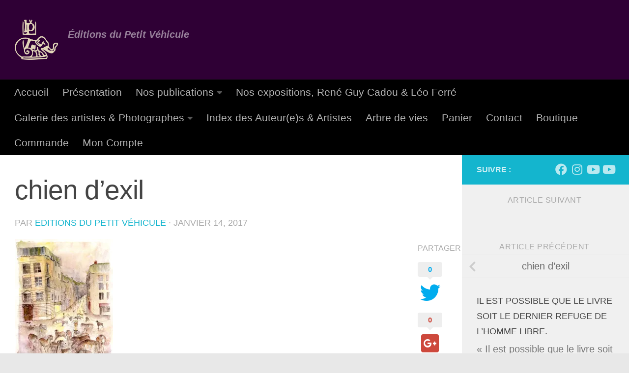

--- FILE ---
content_type: text/html; charset=UTF-8
request_url: https://lepetitvehicule.com/chien-dexil-3/
body_size: 23811
content:
<!DOCTYPE html>
<html class="no-js" lang="fr-FR">
<head>
  <meta charset="UTF-8">
  <meta name="viewport" content="width=device-width, initial-scale=1.0">
  <link rel="profile" href="https://gmpg.org/xfn/11" />
  <link rel="pingback" href="https://lepetitvehicule.com/xmlrpc.php">

  <title>chien d&#8217;exil &#8211; Éditions du Petit Véhicule</title>
<script>window._wca = window._wca || [];</script>
<script>document.documentElement.className = document.documentElement.className.replace("no-js","js");</script>
<link rel='dns-prefetch' href='//s0.wp.com' />
<link rel='dns-prefetch' href='//s.w.org' />
<link rel="alternate" type="application/rss+xml" title="Éditions du Petit Véhicule &raquo; Flux" href="https://lepetitvehicule.com/feed/" />
<link rel="alternate" type="application/rss+xml" title="Éditions du Petit Véhicule &raquo; Flux des commentaires" href="https://lepetitvehicule.com/comments/feed/" />
<link rel="alternate" type="application/rss+xml" title="Éditions du Petit Véhicule &raquo; chien d&#8217;exil Flux des commentaires" href="https://lepetitvehicule.com/feed/?attachment_id=2104" />
		<script type="text/javascript">
			window._wpemojiSettings = {"baseUrl":"https:\/\/s.w.org\/images\/core\/emoji\/13.0.1\/72x72\/","ext":".png","svgUrl":"https:\/\/s.w.org\/images\/core\/emoji\/13.0.1\/svg\/","svgExt":".svg","source":{"concatemoji":"https:\/\/lepetitvehicule.com\/wp-includes\/js\/wp-emoji-release.min.js?ver=5.6.16"}};
			!function(e,a,t){var n,r,o,i=a.createElement("canvas"),p=i.getContext&&i.getContext("2d");function s(e,t){var a=String.fromCharCode;p.clearRect(0,0,i.width,i.height),p.fillText(a.apply(this,e),0,0);e=i.toDataURL();return p.clearRect(0,0,i.width,i.height),p.fillText(a.apply(this,t),0,0),e===i.toDataURL()}function c(e){var t=a.createElement("script");t.src=e,t.defer=t.type="text/javascript",a.getElementsByTagName("head")[0].appendChild(t)}for(o=Array("flag","emoji"),t.supports={everything:!0,everythingExceptFlag:!0},r=0;r<o.length;r++)t.supports[o[r]]=function(e){if(!p||!p.fillText)return!1;switch(p.textBaseline="top",p.font="600 32px Arial",e){case"flag":return s([127987,65039,8205,9895,65039],[127987,65039,8203,9895,65039])?!1:!s([55356,56826,55356,56819],[55356,56826,8203,55356,56819])&&!s([55356,57332,56128,56423,56128,56418,56128,56421,56128,56430,56128,56423,56128,56447],[55356,57332,8203,56128,56423,8203,56128,56418,8203,56128,56421,8203,56128,56430,8203,56128,56423,8203,56128,56447]);case"emoji":return!s([55357,56424,8205,55356,57212],[55357,56424,8203,55356,57212])}return!1}(o[r]),t.supports.everything=t.supports.everything&&t.supports[o[r]],"flag"!==o[r]&&(t.supports.everythingExceptFlag=t.supports.everythingExceptFlag&&t.supports[o[r]]);t.supports.everythingExceptFlag=t.supports.everythingExceptFlag&&!t.supports.flag,t.DOMReady=!1,t.readyCallback=function(){t.DOMReady=!0},t.supports.everything||(n=function(){t.readyCallback()},a.addEventListener?(a.addEventListener("DOMContentLoaded",n,!1),e.addEventListener("load",n,!1)):(e.attachEvent("onload",n),a.attachEvent("onreadystatechange",function(){"complete"===a.readyState&&t.readyCallback()})),(n=t.source||{}).concatemoji?c(n.concatemoji):n.wpemoji&&n.twemoji&&(c(n.twemoji),c(n.wpemoji)))}(window,document,window._wpemojiSettings);
		</script>
		<style type="text/css">
img.wp-smiley,
img.emoji {
	display: inline !important;
	border: none !important;
	box-shadow: none !important;
	height: 1em !important;
	width: 1em !important;
	margin: 0 .07em !important;
	vertical-align: -0.1em !important;
	background: none !important;
	padding: 0 !important;
}
</style>
	<link rel='stylesheet' id='wp-block-library-css'  href='https://lepetitvehicule.com/wp-includes/css/dist/block-library/style.min.css' type='text/css' media='all' />
<link rel='stylesheet' id='woocommerce-layout-css'  href='https://lepetitvehicule.com/wp-content/plugins/woocommerce/assets/css/woocommerce-layout.css?ver=3.3.6' type='text/css' media='all' />
<style id='woocommerce-layout-inline-css' type='text/css'>

	.infinite-scroll .woocommerce-pagination {
		display: none;
	}
</style>
<link rel='stylesheet' id='woocommerce-smallscreen-css'  href='https://lepetitvehicule.com/wp-content/plugins/woocommerce/assets/css/woocommerce-smallscreen.css?ver=3.3.6' type='text/css' media='only screen and (max-width: 768px)' />
<link rel='stylesheet' id='woocommerce-general-css'  href='https://lepetitvehicule.com/wp-content/plugins/woocommerce/assets/css/woocommerce.css?ver=3.3.6' type='text/css' media='all' />
<link rel='stylesheet' id='audioigniter-css'  href='https://lepetitvehicule.com/wp-content/plugins/audioigniter/player/build/style.css' type='text/css' media='all' />
<link rel='stylesheet' id='hueman-main-style-css'  href='https://lepetitvehicule.com/wp-content/themes/hueman/assets/front/css/main.min.css?ver=3.7.6' type='text/css' media='all' />
<style id='hueman-main-style-inline-css' type='text/css'>
body { font-family:Tahoma, sans-serif;font-size:1.31rem }@media only screen and (min-width: 720px) {
        .nav > li { font-size:1.31rem; }
      }.boxed #wrapper, .container-inner { max-width: 1391px; }@media only screen and (min-width: 720px) {
                .boxed .desktop-sticky {
                  width: 1391px;
                }
              }::selection { background-color: #14b5ce; }
::-moz-selection { background-color: #14b5ce; }a,a>span.hu-external::after,.themeform label .required,#flexslider-featured .flex-direction-nav .flex-next:hover,#flexslider-featured .flex-direction-nav .flex-prev:hover,.post-hover:hover .post-title a,.post-title a:hover,.sidebar.s1 .post-nav li a:hover i,.content .post-nav li a:hover i,.post-related a:hover,.sidebar.s1 .widget_rss ul li a,#footer .widget_rss ul li a,.sidebar.s1 .widget_calendar a,#footer .widget_calendar a,.sidebar.s1 .alx-tab .tab-item-category a,.sidebar.s1 .alx-posts .post-item-category a,.sidebar.s1 .alx-tab li:hover .tab-item-title a,.sidebar.s1 .alx-tab li:hover .tab-item-comment a,.sidebar.s1 .alx-posts li:hover .post-item-title a,#footer .alx-tab .tab-item-category a,#footer .alx-posts .post-item-category a,#footer .alx-tab li:hover .tab-item-title a,#footer .alx-tab li:hover .tab-item-comment a,#footer .alx-posts li:hover .post-item-title a,.comment-tabs li.active a,.comment-awaiting-moderation,.child-menu a:hover,.child-menu .current_page_item > a,.wp-pagenavi a,.entry.woocommerce div.product .woocommerce-tabs ul.tabs li.active a{ color: #14b5ce; }input[type="submit"],.themeform button[type="submit"],.sidebar.s1 .sidebar-top,.sidebar.s1 .sidebar-toggle,#flexslider-featured .flex-control-nav li a.flex-active,.post-tags a:hover,.sidebar.s1 .widget_calendar caption,#footer .widget_calendar caption,.author-bio .bio-avatar:after,.commentlist li.bypostauthor > .comment-body:after,.commentlist li.comment-author-admin > .comment-body:after,.themeform .woocommerce #respond input#submit.alt,.themeform .woocommerce a.button.alt,.themeform .woocommerce button.button.alt,.themeform .woocommerce input.button.alt{ background-color: #14b5ce; }.post-format .format-container { border-color: #14b5ce; }.sidebar.s1 .alx-tabs-nav li.active a,#footer .alx-tabs-nav li.active a,.comment-tabs li.active a,.wp-pagenavi a:hover,.wp-pagenavi a:active,.wp-pagenavi span.current,.entry.woocommerce div.product .woocommerce-tabs ul.tabs li.active a{ border-bottom-color: #14b5ce!important; }.sidebar.s2 .post-nav li a:hover i,
.sidebar.s2 .widget_rss ul li a,
.sidebar.s2 .widget_calendar a,
.sidebar.s2 .alx-tab .tab-item-category a,
.sidebar.s2 .alx-posts .post-item-category a,
.sidebar.s2 .alx-tab li:hover .tab-item-title a,
.sidebar.s2 .alx-tab li:hover .tab-item-comment a,
.sidebar.s2 .alx-posts li:hover .post-item-title a { color: #ffffff; }
.sidebar.s2 .sidebar-top,.sidebar.s2 .sidebar-toggle,.post-comments,.jp-play-bar,.jp-volume-bar-value,.sidebar.s2 .widget_calendar caption,.themeform .woocommerce #respond input#submit,.themeform .woocommerce a.button,.themeform .woocommerce button.button,.themeform .woocommerce input.button{ background-color: #ffffff; }.sidebar.s2 .alx-tabs-nav li.active a { border-bottom-color: #ffffff; }
.post-comments::before { border-right-color: #ffffff; }
      .search-expand,
              #nav-topbar.nav-container { background-color: #26272b!important}@media only screen and (min-width: 720px) {
                #nav-topbar .nav ul { background-color: #26272b!important; }
              }.is-scrolled #header .nav-container.desktop-sticky,
              .is-scrolled #header .search-expand { background-color: #26272b!important; background-color: rgba(38,39,43,0.90)!important }.is-scrolled .topbar-transparent #nav-topbar.desktop-sticky .nav ul { background-color: #26272b!important; background-color: rgba(38,39,43,0.95)!important }#header { background-color: #2f0035; }
@media only screen and (min-width: 720px) {
  #nav-header .nav ul { background-color: #2f0035; }
}
        #header #nav-mobile { background-color: #33363b!important; }.is-scrolled #header #nav-mobile { background-color: #33363b!important; background-color: rgba(51,54,59,0.90)!important }#nav-header.nav-container, #main-header-search .search-expand { background-color: #000000; }
@media only screen and (min-width: 720px) {
  #nav-header .nav ul { background-color: #000000; }
}
        #footer-bottom { background-color: #2f0035; }.site-title a img { max-height: 82px; }img { -webkit-border-radius: 2px; border-radius: 2px; }body { background-color: #e8e8e8; }
</style>
<link rel='stylesheet' id='hueman-font-awesome-css'  href='https://lepetitvehicule.com/wp-content/themes/hueman/assets/front/css/font-awesome.min.css?ver=3.7.6' type='text/css' media='all' />
<!-- Inline jetpack_facebook_likebox -->
<style id='jetpack_facebook_likebox-inline-css' type='text/css'>
.widget_facebook_likebox {
	overflow: hidden;
}

</style>
<link rel='stylesheet' id='jetpack-widget-social-icons-styles-css'  href='https://lepetitvehicule.com/wp-content/plugins/jetpack/modules/widgets/social-icons/social-icons.css?ver=20170506' type='text/css' media='all' />
<link rel='stylesheet' id='jetpack_css-css'  href='https://lepetitvehicule.com/wp-content/plugins/jetpack/css/jetpack.css?ver=6.0.4' type='text/css' media='all' />
            <script>
                if (document.location.protocol != "https:") {
                    document.location = document.URL.replace(/^http:/i, "https:");
                }
            </script>
            <script type='text/javascript' src='https://lepetitvehicule.com/wp-includes/js/jquery/jquery.min.js?ver=3.5.1' id='jquery-core-js'></script>
<script type='text/javascript' src='https://lepetitvehicule.com/wp-includes/js/jquery/jquery-migrate.min.js?ver=3.3.2' id='jquery-migrate-js'></script>
<link rel="https://api.w.org/" href="https://lepetitvehicule.com/wp-json/" /><link rel="alternate" type="application/json" href="https://lepetitvehicule.com/wp-json/wp/v2/media/2104" /><link rel="EditURI" type="application/rsd+xml" title="RSD" href="https://lepetitvehicule.com/xmlrpc.php?rsd" />
<link rel="wlwmanifest" type="application/wlwmanifest+xml" href="https://lepetitvehicule.com/wp-includes/wlwmanifest.xml" /> 
<meta name="generator" content="WordPress 5.6.16" />
<meta name="generator" content="WooCommerce 3.3.6" />
<link rel='shortlink' href='https://wp.me/a83kFf-xW' />
<link rel="alternate" type="application/json+oembed" href="https://lepetitvehicule.com/wp-json/oembed/1.0/embed?url=https%3A%2F%2Flepetitvehicule.com%2Fchien-dexil-3%2F" />
<link rel="alternate" type="text/xml+oembed" href="https://lepetitvehicule.com/wp-json/oembed/1.0/embed?url=https%3A%2F%2Flepetitvehicule.com%2Fchien-dexil-3%2F&#038;format=xml" />
<script type="text/javascript">
(function(url){
	if(/(?:Chrome\/26\.0\.1410\.63 Safari\/537\.31|WordfenceTestMonBot)/.test(navigator.userAgent)){ return; }
	var addEvent = function(evt, handler) {
		if (window.addEventListener) {
			document.addEventListener(evt, handler, false);
		} else if (window.attachEvent) {
			document.attachEvent('on' + evt, handler);
		}
	};
	var removeEvent = function(evt, handler) {
		if (window.removeEventListener) {
			document.removeEventListener(evt, handler, false);
		} else if (window.detachEvent) {
			document.detachEvent('on' + evt, handler);
		}
	};
	var evts = 'contextmenu dblclick drag dragend dragenter dragleave dragover dragstart drop keydown keypress keyup mousedown mousemove mouseout mouseover mouseup mousewheel scroll'.split(' ');
	var logHuman = function() {
		var wfscr = document.createElement('script');
		wfscr.type = 'text/javascript';
		wfscr.async = true;
		wfscr.src = url + '&r=' + Math.random();
		(document.getElementsByTagName('head')[0]||document.getElementsByTagName('body')[0]).appendChild(wfscr);
		for (var i = 0; i < evts.length; i++) {
			removeEvent(evts[i], logHuman);
		}
	};
	for (var i = 0; i < evts.length; i++) {
		addEvent(evts[i], logHuman);
	}
})('//lepetitvehicule.com/?wordfence_lh=1&hid=CD2FA68EA06E723A6B6973FECAF16129');
</script>
<link rel='dns-prefetch' href='//v0.wordpress.com'/>
<link rel='dns-prefetch' href='//i0.wp.com'/>
<link rel='dns-prefetch' href='//i1.wp.com'/>
<link rel='dns-prefetch' href='//i2.wp.com'/>
<style type='text/css'>img#wpstats{display:none}</style>    <link rel="preload" as="font" type="font/woff2" href="https://lepetitvehicule.com/wp-content/themes/hueman/assets/front/webfonts/fa-brands-400.woff2?v=5.15.2" crossorigin="anonymous"/>
    <link rel="preload" as="font" type="font/woff2" href="https://lepetitvehicule.com/wp-content/themes/hueman/assets/front/webfonts/fa-regular-400.woff2?v=5.15.2" crossorigin="anonymous"/>
    <link rel="preload" as="font" type="font/woff2" href="https://lepetitvehicule.com/wp-content/themes/hueman/assets/front/webfonts/fa-solid-900.woff2?v=5.15.2" crossorigin="anonymous"/>
  <!--[if lt IE 9]>
<script src="https://lepetitvehicule.com/wp-content/themes/hueman/assets/front/js/ie/html5shiv-printshiv.min.js"></script>
<script src="https://lepetitvehicule.com/wp-content/themes/hueman/assets/front/js/ie/selectivizr.js"></script>
<![endif]-->
	<noscript><style>.woocommerce-product-gallery{ opacity: 1 !important; }</style></noscript>
	<style type="text/css">.recentcomments a{display:inline !important;padding:0 !important;margin:0 !important;}</style>
<!-- Jetpack Open Graph Tags -->
<meta property="og:type" content="article" />
<meta property="og:title" content="chien d&#8217;exil" />
<meta property="og:url" content="https://lepetitvehicule.com/chien-dexil-3/" />
<meta property="og:description" content="Voir l&rsquo;article pour en savoir plus." />
<meta property="article:published_time" content="2017-01-14T09:20:35+00:00" />
<meta property="article:modified_time" content="2017-01-14T09:20:35+00:00" />
<meta property="og:site_name" content="Éditions du Petit Véhicule" />
<meta property="og:image" content="https://lepetitvehicule.com/wp-content/uploads/2017/01/chien-dexil-2.jpg" />
<meta property="og:locale" content="fr_FR" />
<meta name="twitter:text:title" content="chien d&#8217;exil" />
<meta name="twitter:image" content="https://i2.wp.com/lepetitvehicule.com/wp-content/uploads/2016/10/cropped-cropped-Logo-Petit-Véhicule.png?fit=240%2C240&amp;ssl=1" />
<meta name="twitter:card" content="summary" />
<meta name="twitter:description" content="Voir l&rsquo;article pour en savoir plus." />
<link rel="icon" href="https://i2.wp.com/lepetitvehicule.com/wp-content/uploads/2016/10/cropped-cropped-Logo-Petit-Véhicule.png?fit=32%2C32&#038;ssl=1" sizes="32x32" />
<link rel="icon" href="https://i2.wp.com/lepetitvehicule.com/wp-content/uploads/2016/10/cropped-cropped-Logo-Petit-Véhicule.png?fit=192%2C192&#038;ssl=1" sizes="192x192" />
<link rel="apple-touch-icon" href="https://i2.wp.com/lepetitvehicule.com/wp-content/uploads/2016/10/cropped-cropped-Logo-Petit-Véhicule.png?fit=180%2C180&#038;ssl=1" />
<meta name="msapplication-TileImage" content="https://i2.wp.com/lepetitvehicule.com/wp-content/uploads/2016/10/cropped-cropped-Logo-Petit-Véhicule.png?fit=270%2C270&#038;ssl=1" />
			<style type="text/css" id="wp-custom-css">
				/*
Bienvenue dans l'éditeur de CSS !

Pour en savoir plus sur le fonctionnement de l'éditeur, vous pouvez vous
rendre sur cette page :
http://wp.me/PEmnE-Bt
*/
.themeform input[type="submit"], .themeform button[type="submit"], .s1 .sidebar-top, .s1 .sidebar-toggle, #flexslider-featured .flex-control-nav li a.flex-active, .post-tags a:hover, .s1 .widget_calendar caption, #footer .widget_calendar caption, .author-bio .bio-avatar::after, .commentlist li.bypostauthor > .comment-body::after, .commentlist li.comment-author-admin > .comment-body::after {
	background-color: #000000;
}

.site-description {
	color: rgba(255,255,255,0.5);
	float: left;
	font-size: 20px;
	font-weight: bold;
	line-height: 60px;
	margin-left: 20px;
	padding: 10px 0;
}

.page-title {
	background: #fff none repeat scroll 0 0;
	border-bottom: 1px solid #eee;
	color: #666;
	display: none;
	font-size: 16px;
	font-weight: 600;
	line-height: 24px;
	padding-bottom: 17px;
	padding-top: 18px;
	position: relative;
	text-transform: uppercase;
}

.nav-text {
	color: #ffffff;
	font-size: 16px;
	line-height: 24px;
	padding: 13px 20px;
}			</style>
		<script async src='https://stats.wp.com/s-202603.js'></script>
</head>

<body data-rsssl=1 class="attachment attachment-template-default single single-attachment postid-2104 attachmentid-2104 attachment-jpeg wp-custom-logo wp-embed-responsive do-etfw col-2cl boxed header-desktop-sticky header-mobile-sticky hueman-3-7-6 hu-links-not-underlined chrome">
<div id="wrapper">
  <a class="screen-reader-text skip-link" href="#content">Skip to content</a>
  
  <header id="header" class="main-menu-mobile-on one-mobile-menu main_menu header-ads-desktop  topbar-transparent no-header-img">
        <nav class="nav-container group mobile-menu mobile-sticky " id="nav-mobile" data-menu-id="header-1">
  <div class="mobile-title-logo-in-header"><p class="site-title">                  <a class="custom-logo-link" href="https://lepetitvehicule.com/" rel="home" title="Éditions du Petit Véhicule | Page d'accueil"><img src="https://i0.wp.com/lepetitvehicule.com/wp-content/uploads/2021/04/logo-noir-PetitVéhicule-5.jpg?fit=1507%2C1348&#038;ssl=1" alt="Éditions du Petit Véhicule" width="1507" height="1348"/></a>                </p></div>
        
                    <!-- <div class="ham__navbar-toggler collapsed" aria-expanded="false">
          <div class="ham__navbar-span-wrapper">
            <span class="ham-toggler-menu__span"></span>
          </div>
        </div> -->
        <button class="ham__navbar-toggler-two collapsed" title="Menu" aria-expanded="false">
          <span class="ham__navbar-span-wrapper">
            <span class="line line-1"></span>
            <span class="line line-2"></span>
            <span class="line line-3"></span>
          </span>
        </button>
            
      <div class="nav-text"></div>
      <div class="nav-wrap container">
                  <ul class="nav container-inner group mobile-search">
                            <li>
                  <form role="search" method="get" class="search-form" action="https://lepetitvehicule.com/">
				<label>
					<span class="screen-reader-text">Rechercher :</span>
					<input type="search" class="search-field" placeholder="Rechercher…" value="" name="s" />
				</label>
				<input type="submit" class="search-submit" value="Rechercher" />
			</form>                </li>
                      </ul>
                <ul id="menu-menu-petit-vehicule" class="nav container-inner group"><li id="menu-item-3511" class="menu-item menu-item-type-custom menu-item-object-custom menu-item-home menu-item-3511"><a href="https://lepetitvehicule.com/">Accueil</a></li>
<li id="menu-item-678" class="menu-item menu-item-type-post_type menu-item-object-page menu-item-678"><a href="https://lepetitvehicule.com/presentation/">Présentation</a></li>
<li id="menu-item-3372" class="menu-item menu-item-type-custom menu-item-object-custom menu-item-has-children menu-item-3372"><a href="#">Nos publications</a>
<ul class="sub-menu">
	<li id="menu-item-13159" class="menu-item menu-item-type-post_type menu-item-object-page menu-item-13159"><a href="https://lepetitvehicule.com/arbre-de-vies/">Arbre de vies</a></li>
	<li id="menu-item-1059" class="menu-item menu-item-type-post_type menu-item-object-page menu-item-1059"><a href="https://lepetitvehicule.com/la-galerie-de-lor-du-temps/">La Galerie de l’Or du temps</a></li>
	<li id="menu-item-13179" class="menu-item menu-item-type-post_type menu-item-object-page menu-item-13179"><a href="https://lepetitvehicule.com/lalmanach-du-saumon-et-autres-livres/">L’Almanach du Saumon et autres livres</a></li>
	<li id="menu-item-1060" class="menu-item menu-item-type-post_type menu-item-object-page menu-item-has-children menu-item-1060"><a href="https://lepetitvehicule.com/nos-cahiers/">Nos cahiers</a>
	<ul class="sub-menu">
		<li id="menu-item-1062" class="menu-item menu-item-type-post_type menu-item-object-page menu-item-1062"><a href="https://lepetitvehicule.com/les-cahiers-detudes-leo-ferre/">Les Cahiers d’études Léo Ferré</a></li>
		<li id="menu-item-1063" class="menu-item menu-item-type-post_type menu-item-object-page menu-item-1063"><a href="https://lepetitvehicule.com/les-cahiers-des-poetes-de-lecole-de-rochefort/">Les Cahiers des Poètes de l’école de Rochefort</a></li>
	</ul>
</li>
	<li id="menu-item-1066" class="menu-item menu-item-type-post_type menu-item-object-page menu-item-has-children menu-item-1066"><a href="https://lepetitvehicule.com/nos-revues/">Nos revues</a>
	<ul class="sub-menu">
		<li id="menu-item-1065" class="menu-item menu-item-type-post_type menu-item-object-page menu-item-1065"><a href="https://lepetitvehicule.com/la-revue-incognito/">La revue Incognita</a></li>
		<li id="menu-item-1064" class="menu-item menu-item-type-post_type menu-item-object-page menu-item-1064"><a href="https://lepetitvehicule.com/la-revue-chiendents/">La Revue Chiendents</a></li>
	</ul>
</li>
	<li id="menu-item-13172" class="menu-item menu-item-type-post_type menu-item-object-page menu-item-has-children menu-item-13172"><a href="https://lepetitvehicule.com/nos-films/">Nos films</a>
	<ul class="sub-menu">
		<li id="menu-item-13181" class="menu-item menu-item-type-post_type menu-item-object-page menu-item-13181"><a href="https://lepetitvehicule.com/nos-films-documentaires/">Nos films documentaires</a></li>
	</ul>
</li>
	<li id="menu-item-13182" class="menu-item menu-item-type-post_type menu-item-object-page menu-item-has-children menu-item-13182"><a href="https://lepetitvehicule.com/chansons-poesies-a-voix-hautes/">Nos livres-disques</a>
	<ul class="sub-menu">
		<li id="menu-item-13183" class="menu-item menu-item-type-post_type menu-item-object-page menu-item-13183"><a href="https://lepetitvehicule.com/orphee-du-fleuve-chansons-poetiques/">Orphée du fleuve, chansons poétiques</a></li>
	</ul>
</li>
</ul>
</li>
<li id="menu-item-13171" class="menu-item menu-item-type-post_type menu-item-object-page menu-item-13171"><a href="https://lepetitvehicule.com/nos-expositions/">Nos expositions, René Guy Cadou &#038; Léo Ferré</a></li>
<li id="menu-item-13173" class="menu-item menu-item-type-post_type menu-item-object-page menu-item-has-children menu-item-13173"><a href="https://lepetitvehicule.com/galerie-des-artistes-photographes/">Galerie des artistes &#038; Photographes</a>
<ul class="sub-menu">
	<li id="menu-item-13178" class="menu-item menu-item-type-post_type menu-item-object-page menu-item-13178"><a href="https://lepetitvehicule.com/galerie-des-artistes-photographes/galerie-des-artistes-et-photographes-du-petit-vehicule/">Galerie des Artistes et Photographes du Petit Véhicule</a></li>
</ul>
</li>
<li id="menu-item-13174" class="menu-item menu-item-type-post_type menu-item-object-page menu-item-13174"><a href="https://lepetitvehicule.com/index-de-nos-auteurs/">Index des Auteur(e)s &#038; Artistes</a></li>
<li id="menu-item-13167" class="menu-item menu-item-type-post_type menu-item-object-page menu-item-13167"><a href="https://lepetitvehicule.com/arbre-de-vies/">Arbre de vies</a></li>
<li id="menu-item-13170" class="menu-item menu-item-type-post_type menu-item-object-page menu-item-13170"><a href="https://lepetitvehicule.com/panier/">Panier</a></li>
<li id="menu-item-13168" class="menu-item menu-item-type-post_type menu-item-object-page menu-item-13168"><a href="https://lepetitvehicule.com/page-d-exemple/">Contact</a></li>
<li id="menu-item-13176" class="menu-item menu-item-type-post_type menu-item-object-page menu-item-13176"><a href="https://lepetitvehicule.com/boutique/">Boutique</a></li>
<li id="menu-item-13177" class="menu-item menu-item-type-post_type menu-item-object-page menu-item-13177"><a href="https://lepetitvehicule.com/commande/">Commande</a></li>
<li id="menu-item-13175" class="menu-item menu-item-type-post_type menu-item-object-page menu-item-13175"><a href="https://lepetitvehicule.com/mon-compte/">Mon Compte</a></li>
</ul>      </div>
</nav><!--/#nav-topbar-->  
  
  <div class="container group">
        <div class="container-inner">

                    <div class="group hu-pad central-header-zone">
                  <div class="logo-tagline-group">
                      <p class="site-title">                  <a class="custom-logo-link" href="https://lepetitvehicule.com/" rel="home" title="Éditions du Petit Véhicule | Page d'accueil"><img src="https://i2.wp.com/lepetitvehicule.com/wp-content/uploads/2016/11/cropped-logo-CREME-PetitVéhicule-4.png?fit=340%2C317&#038;ssl=1" alt="Éditions du Petit Véhicule" width="340" height="317"/></a>                </p>                                                <p class="site-description">Éditions du Petit Véhicule</p>
                                        </div>

                                </div>
      
                <nav class="nav-container group desktop-menu " id="nav-header" data-menu-id="header-2">
    <div class="nav-text"><!-- put your mobile menu text here --></div>

  <div class="nav-wrap container">
        <ul id="menu-menu-petit-vehicule-1" class="nav container-inner group"><li class="menu-item menu-item-type-custom menu-item-object-custom menu-item-home menu-item-3511"><a href="https://lepetitvehicule.com/">Accueil</a></li>
<li class="menu-item menu-item-type-post_type menu-item-object-page menu-item-678"><a href="https://lepetitvehicule.com/presentation/">Présentation</a></li>
<li class="menu-item menu-item-type-custom menu-item-object-custom menu-item-has-children menu-item-3372"><a href="#">Nos publications</a>
<ul class="sub-menu">
	<li class="menu-item menu-item-type-post_type menu-item-object-page menu-item-13159"><a href="https://lepetitvehicule.com/arbre-de-vies/">Arbre de vies</a></li>
	<li class="menu-item menu-item-type-post_type menu-item-object-page menu-item-1059"><a href="https://lepetitvehicule.com/la-galerie-de-lor-du-temps/">La Galerie de l’Or du temps</a></li>
	<li class="menu-item menu-item-type-post_type menu-item-object-page menu-item-13179"><a href="https://lepetitvehicule.com/lalmanach-du-saumon-et-autres-livres/">L’Almanach du Saumon et autres livres</a></li>
	<li class="menu-item menu-item-type-post_type menu-item-object-page menu-item-has-children menu-item-1060"><a href="https://lepetitvehicule.com/nos-cahiers/">Nos cahiers</a>
	<ul class="sub-menu">
		<li class="menu-item menu-item-type-post_type menu-item-object-page menu-item-1062"><a href="https://lepetitvehicule.com/les-cahiers-detudes-leo-ferre/">Les Cahiers d’études Léo Ferré</a></li>
		<li class="menu-item menu-item-type-post_type menu-item-object-page menu-item-1063"><a href="https://lepetitvehicule.com/les-cahiers-des-poetes-de-lecole-de-rochefort/">Les Cahiers des Poètes de l’école de Rochefort</a></li>
	</ul>
</li>
	<li class="menu-item menu-item-type-post_type menu-item-object-page menu-item-has-children menu-item-1066"><a href="https://lepetitvehicule.com/nos-revues/">Nos revues</a>
	<ul class="sub-menu">
		<li class="menu-item menu-item-type-post_type menu-item-object-page menu-item-1065"><a href="https://lepetitvehicule.com/la-revue-incognito/">La revue Incognita</a></li>
		<li class="menu-item menu-item-type-post_type menu-item-object-page menu-item-1064"><a href="https://lepetitvehicule.com/la-revue-chiendents/">La Revue Chiendents</a></li>
	</ul>
</li>
	<li class="menu-item menu-item-type-post_type menu-item-object-page menu-item-has-children menu-item-13172"><a href="https://lepetitvehicule.com/nos-films/">Nos films</a>
	<ul class="sub-menu">
		<li class="menu-item menu-item-type-post_type menu-item-object-page menu-item-13181"><a href="https://lepetitvehicule.com/nos-films-documentaires/">Nos films documentaires</a></li>
	</ul>
</li>
	<li class="menu-item menu-item-type-post_type menu-item-object-page menu-item-has-children menu-item-13182"><a href="https://lepetitvehicule.com/chansons-poesies-a-voix-hautes/">Nos livres-disques</a>
	<ul class="sub-menu">
		<li class="menu-item menu-item-type-post_type menu-item-object-page menu-item-13183"><a href="https://lepetitvehicule.com/orphee-du-fleuve-chansons-poetiques/">Orphée du fleuve, chansons poétiques</a></li>
	</ul>
</li>
</ul>
</li>
<li class="menu-item menu-item-type-post_type menu-item-object-page menu-item-13171"><a href="https://lepetitvehicule.com/nos-expositions/">Nos expositions, René Guy Cadou &#038; Léo Ferré</a></li>
<li class="menu-item menu-item-type-post_type menu-item-object-page menu-item-has-children menu-item-13173"><a href="https://lepetitvehicule.com/galerie-des-artistes-photographes/">Galerie des artistes &#038; Photographes</a>
<ul class="sub-menu">
	<li class="menu-item menu-item-type-post_type menu-item-object-page menu-item-13178"><a href="https://lepetitvehicule.com/galerie-des-artistes-photographes/galerie-des-artistes-et-photographes-du-petit-vehicule/">Galerie des Artistes et Photographes du Petit Véhicule</a></li>
</ul>
</li>
<li class="menu-item menu-item-type-post_type menu-item-object-page menu-item-13174"><a href="https://lepetitvehicule.com/index-de-nos-auteurs/">Index des Auteur(e)s &#038; Artistes</a></li>
<li class="menu-item menu-item-type-post_type menu-item-object-page menu-item-13167"><a href="https://lepetitvehicule.com/arbre-de-vies/">Arbre de vies</a></li>
<li class="menu-item menu-item-type-post_type menu-item-object-page menu-item-13170"><a href="https://lepetitvehicule.com/panier/">Panier</a></li>
<li class="menu-item menu-item-type-post_type menu-item-object-page menu-item-13168"><a href="https://lepetitvehicule.com/page-d-exemple/">Contact</a></li>
<li class="menu-item menu-item-type-post_type menu-item-object-page menu-item-13176"><a href="https://lepetitvehicule.com/boutique/">Boutique</a></li>
<li class="menu-item menu-item-type-post_type menu-item-object-page menu-item-13177"><a href="https://lepetitvehicule.com/commande/">Commande</a></li>
<li class="menu-item menu-item-type-post_type menu-item-object-page menu-item-13175"><a href="https://lepetitvehicule.com/mon-compte/">Mon Compte</a></li>
</ul>  </div>
</nav><!--/#nav-header-->      
    </div><!--/.container-inner-->
      </div><!--/.container-->

</header><!--/#header-->
  
  <div class="container" id="page">
    <div class="container-inner">
            <div class="main">
        <div class="main-inner group">
          
              <section class="content" id="content">
              <div class="page-title hu-pad group">
          	        <h1>chien d&#8217;exil</h1>
    	
    </div><!--/.page-title-->
          <div class="hu-pad group">
              <article class="post-2104 attachment type-attachment status-inherit hentry">
    <div class="post-inner group">

      <h1 class="post-title entry-title">chien d&#8217;exil</h1>
  <p class="post-byline">
       par     <span class="vcard author">
       <span class="fn"><a href="https://lepetitvehicule.com/author/adeline77/" title="Articles par Editions du Petit Véhicule" rel="author">Editions du Petit Véhicule</a></span>
     </span>
     &middot;
                                            <time class="published" datetime="2017-01-14T11:20:35+02:00">janvier 14, 2017</time>
                      </p>

                                
      <div class="clear"></div>

      <div class="entry themeform share">
        <div class="entry-inner">
          <p class="attachment"><a href='https://i1.wp.com/lepetitvehicule.com/wp-content/uploads/2017/01/chien-dexil-2.jpg?ssl=1'><img width="200" height="300" src="https://i1.wp.com/lepetitvehicule.com/wp-content/uploads/2017/01/chien-dexil-2.jpg?fit=200%2C300&amp;ssl=1" class="attachment-medium size-medium" alt="" loading="lazy" srcset="https://i1.wp.com/lepetitvehicule.com/wp-content/uploads/2017/01/chien-dexil-2.jpg?w=2765&amp;ssl=1 2765w, https://i1.wp.com/lepetitvehicule.com/wp-content/uploads/2017/01/chien-dexil-2.jpg?resize=200%2C300&amp;ssl=1 200w, https://i1.wp.com/lepetitvehicule.com/wp-content/uploads/2017/01/chien-dexil-2.jpg?resize=768%2C1153&amp;ssl=1 768w, https://i1.wp.com/lepetitvehicule.com/wp-content/uploads/2017/01/chien-dexil-2.jpg?resize=682%2C1024&amp;ssl=1 682w, https://i1.wp.com/lepetitvehicule.com/wp-content/uploads/2017/01/chien-dexil-2.jpg?w=2000&amp;ssl=1 2000w" sizes="(max-width: 200px) 100vw, 200px" data-attachment-id="2104" data-permalink="https://lepetitvehicule.com/chien-dexil-3/" data-orig-file="https://i1.wp.com/lepetitvehicule.com/wp-content/uploads/2017/01/chien-dexil-2.jpg?fit=2765%2C4152&amp;ssl=1" data-orig-size="2765,4152" data-comments-opened="1" data-image-meta="{&quot;aperture&quot;:&quot;0&quot;,&quot;credit&quot;:&quot;&quot;,&quot;camera&quot;:&quot;&quot;,&quot;caption&quot;:&quot;&quot;,&quot;created_timestamp&quot;:&quot;0&quot;,&quot;copyright&quot;:&quot;&quot;,&quot;focal_length&quot;:&quot;0&quot;,&quot;iso&quot;:&quot;0&quot;,&quot;shutter_speed&quot;:&quot;0&quot;,&quot;title&quot;:&quot;&quot;,&quot;orientation&quot;:&quot;1&quot;}" data-image-title="chien d&#8217;exil" data-image-description="" data-medium-file="https://i1.wp.com/lepetitvehicule.com/wp-content/uploads/2017/01/chien-dexil-2.jpg?fit=200%2C300&amp;ssl=1" data-large-file="https://i1.wp.com/lepetitvehicule.com/wp-content/uploads/2017/01/chien-dexil-2.jpg?fit=682%2C1024&amp;ssl=1" /></a></p>
          <nav class="pagination group">
                      </nav><!--/.pagination-->
        </div>

        <div class="sharrre-container ">
	<span>Partager</span>
  	   <div id="twitter" data-url="https://lepetitvehicule.com/chien-dexil-3/" data-text="chien d&#8217;exil" data-title="Tweeter"><a class="box" href="#"><div class="count" href="#"><i class="fas fa-plus"></i></div><div class="share"><i class="fab fa-twitter"></i></div></a></div>
    	   <div id="facebook" data-url="https://lepetitvehicule.com/chien-dexil-3/" data-text="chien d&#8217;exil" data-title="Aimer"></div>
    	   <div id="googleplus" data-url="https://lepetitvehicule.com/chien-dexil-3/" data-text="chien d&#8217;exil" data-title="+1"></div>
      </div><!--/.sharrre-container-->
<style type="text/css"></style>
<script type="text/javascript">
  	// Sharrre
  	jQuery( function($) {
      //<temporary>
      $('head').append( $( '<style>', { id : 'hide-sharre-count', type : 'text/css', html:'.sharrre-container.no-counter .box .count {display:none;}' } ) );
      //</temporary>
                		$('#twitter').sharrre({
        			share: {
        				twitter: true
        			},
        			template: '<a class="box" href="#"><div class="count" href="#">{total}</div><div class="share"><i class="fab fa-twitter"></i></div></a>',
        			enableHover: false,
        			enableTracking: true,
        			buttons: { twitter: {via: 'Petit_Vehicule'}},
        			click: function(api, options){
        				api.simulateClick();
        				api.openPopup('twitter');
        			}
        		});
            		            $('#facebook').sharrre({
        			share: {
        				facebook: true
        			},
        			template: '<a class="box" href="#"><div class="count" href="#">{total}</div><div class="share"><i class="fab fa-facebook-square"></i></div></a>',
        			enableHover: false,
        			enableTracking: true,
              buttons:{layout: 'box_count'},
        			click: function(api, options){
        				api.simulateClick();
        				api.openPopup('facebook');
        			}
        		});
                                    		$('#googleplus').sharrre({
        			share: {
        				googlePlus: true
        			},
        			template: '<a class="box" href="#"><div class="count" href="#">{total}</div><div class="share"><i class="fab fa-google-plus-square"></i></div></a>',
        			enableHover: false,
        			enableTracking: true,
              buttons:{size: 'tall'},
        			urlCurl: 'https://lepetitvehicule.com/wp-content/plugins/hueman-addons/addons/assets/front/js/sharrre.php',
        			click: function(api, options){
        				api.simulateClick();
        				api.openPopup('googlePlus');
        			}
        		});
                        
    		
    			// Scrollable sharrre bar, contributed by Erik Frye. Awesome!
    			var $_shareContainer = $(".sharrre-container"),
    			    $_header         = $('#header'),
    			    $_postEntry      = $('.entry'),
        			$window          = $(window),
        			startSharePosition = $_shareContainer.offset(),//object
        			contentBottom    = $_postEntry.offset().top + $_postEntry.outerHeight(),
        			topOfTemplate    = $_header.offset().top,
              topSpacing       = _setTopSpacing();

          //triggered on scroll
    			shareScroll = function(){
      				var scrollTop     = $window.scrollTop() + topOfTemplate,
      				    stopLocation  = contentBottom - ($_shareContainer.outerHeight() + topSpacing);

              $_shareContainer.css({position : 'fixed'});

      				if( scrollTop > stopLocation ){
      					  $_shareContainer.css( { position:'relative' } );
                  $_shareContainer.offset(
                      {
                        top: contentBottom - $_shareContainer.outerHeight(),
                        left: startSharePosition.left,
                      }
                  );
      				}
      				else if (scrollTop >= $_postEntry.offset().top - topSpacing){
      					 $_shareContainer.css( { position:'fixed',top: '100px' } );
                 $_shareContainer.offset(
                      {
                        //top: scrollTop + topSpacing,
                        left: startSharePosition.left,
                      }
                  );
      				} else if (scrollTop < startSharePosition.top + ( topSpacing - 1 ) ) {
      					 $_shareContainer.css( { position:'relative' } );
                 $_shareContainer.offset(
                      {
                        top: $_postEntry.offset().top,
                        left:startSharePosition.left,
                      }
                  );
      				}
    			},

          //triggered on resize
    			shareMove = function() {
      				startSharePosition = $_shareContainer.offset();
      				contentBottom = $_postEntry.offset().top + $_postEntry.outerHeight();
      				topOfTemplate = $_header.offset().top;
      				_setTopSpacing();
    			};

    			/* As new images load the page content body gets longer. The bottom of the content area needs to be adjusted in case images are still loading. */
    			setTimeout( function() {
    				  contentBottom = $_postEntry.offset().top + $_postEntry.outerHeight();
    			}, 2000);

          function _setTopSpacing(){
              var distanceFromTop  = 20;

              if( $window.width() > 1024 ) {
                topSpacing = distanceFromTop + $('.nav-wrap').outerHeight();
              } else {
                topSpacing = distanceFromTop;
              }
              return topSpacing;
          }

          //setup event listeners
          $window.scroll( _.throttle( function() {
              if ( $window.width() > 719 ) {
                  shareScroll();
              } else {
                  $_shareContainer.css({
                      top:'',
                      left:'',
                      position:''
                  })
              }
          }, 50 ) );
          $window.resize( _.debounce( function() {
              if ( $window.width() > 719 ) {
                  shareMove();
              } else {
                  $_shareContainer.css({
                      top:'',
                      left:'',
                      position:''
                  })
              }
          }, 50 ) );
    		
  	});
</script>
        <div class="clear"></div>
      </div><!--/.entry-->

    </div><!--/.post-inner-->
  </article><!--/.post-->

<div class="clear"></div>





<h4 class="heading">
	<i class="far fa-hand-point-right"></i>Vous aimerez aussi...</h4>

<ul class="related-posts group">
  		<li class="related post-hover">
		<article class="post-3418 post type-post status-publish format-standard has-post-thumbnail hentry category-actualite tag-baby-blues">

			<div class="post-thumbnail">
				<a href="https://lepetitvehicule.com/venez-a-la-rencontre-de-patrick-aubert-genevieve-liautard-a-seillons-dans-le-var-au-mois-daout/" class="hu-rel-post-thumb">
					<img width="520" height="245" src="https://i2.wp.com/lepetitvehicule.com/wp-content/uploads/2017/07/Affiche-Aubert-Liautard.jpg?resize=520%2C245&amp;ssl=1" class="attachment-thumb-medium size-thumb-medium wp-post-image" alt="" loading="lazy" srcset="https://i2.wp.com/lepetitvehicule.com/wp-content/uploads/2017/07/Affiche-Aubert-Liautard.jpg?resize=520%2C245&amp;ssl=1 520w, https://i2.wp.com/lepetitvehicule.com/wp-content/uploads/2017/07/Affiche-Aubert-Liautard.jpg?zoom=2&amp;resize=520%2C245&amp;ssl=1 1040w, https://i2.wp.com/lepetitvehicule.com/wp-content/uploads/2017/07/Affiche-Aubert-Liautard.jpg?zoom=3&amp;resize=520%2C245&amp;ssl=1 1560w" sizes="(max-width: 520px) 100vw, 520px" data-attachment-id="3419" data-permalink="https://lepetitvehicule.com/venez-a-la-rencontre-de-patrick-aubert-genevieve-liautard-a-seillons-dans-le-var-au-mois-daout/affiche-aubert-liautard/" data-orig-file="https://i2.wp.com/lepetitvehicule.com/wp-content/uploads/2017/07/Affiche-Aubert-Liautard.jpg?fit=2362%2C3543&amp;ssl=1" data-orig-size="2362,3543" data-comments-opened="1" data-image-meta="{&quot;aperture&quot;:&quot;0&quot;,&quot;credit&quot;:&quot;&quot;,&quot;camera&quot;:&quot;&quot;,&quot;caption&quot;:&quot;&quot;,&quot;created_timestamp&quot;:&quot;0&quot;,&quot;copyright&quot;:&quot;&quot;,&quot;focal_length&quot;:&quot;0&quot;,&quot;iso&quot;:&quot;0&quot;,&quot;shutter_speed&quot;:&quot;0&quot;,&quot;title&quot;:&quot;&quot;,&quot;orientation&quot;:&quot;1&quot;}" data-image-title="Affiche Aubert: Liautard" data-image-description="" data-medium-file="https://i2.wp.com/lepetitvehicule.com/wp-content/uploads/2017/07/Affiche-Aubert-Liautard.jpg?fit=200%2C300&amp;ssl=1" data-large-file="https://i2.wp.com/lepetitvehicule.com/wp-content/uploads/2017/07/Affiche-Aubert-Liautard.jpg?fit=683%2C1024&amp;ssl=1" />																			</a>
									<a class="post-comments" href="https://lepetitvehicule.com/venez-a-la-rencontre-de-patrick-aubert-genevieve-liautard-a-seillons-dans-le-var-au-mois-daout/#respond"><i class="far fa-comments"></i>0</a>
							</div><!--/.post-thumbnail-->

			<div class="related-inner">

				<h4 class="post-title entry-title">
					<a href="https://lepetitvehicule.com/venez-a-la-rencontre-de-patrick-aubert-genevieve-liautard-a-seillons-dans-le-var-au-mois-daout/" rel="bookmark" title="Permalink to Venez à la rencontre de Patrick Aubert &#038; Geneviève Liautard à Seillons dans le Var, au mois d&#8217;Août …..">Venez à la rencontre de Patrick Aubert &#038; Geneviève Liautard à Seillons dans le Var, au mois d&#8217;Août …..</a>
				</h4><!--/.post-title-->

				<div class="post-meta group">
					<p class="post-date">
  <time class="published updated" datetime="2017-07-17 11:05:25">juillet 17, 2017</time>
</p>

  <p class="post-byline" style="display:none">&nbsp;par    <span class="vcard author">
      <span class="fn"><a href="https://lepetitvehicule.com/author/adeline77/" title="Articles par Editions du Petit Véhicule" rel="author">Editions du Petit Véhicule</a></span>
    </span> &middot; Published <span class="published">juillet 17, 2017</span>
      </p>
				</div><!--/.post-meta-->

			</div><!--/.related-inner-->

		</article>
	</li><!--/.related-->
		<li class="related post-hover">
		<article class="post-7440 post type-post status-publish format-standard has-post-thumbnail hentry category-actualite">

			<div class="post-thumbnail">
				<a href="https://lepetitvehicule.com/lydie-marie-lise-chartier-expose-ses-peintures-bernard-victor-chartier-ses-collage-au-chateau-de-sille-72/" class="hu-rel-post-thumb">
					<img width="520" height="245" src="https://i0.wp.com/lepetitvehicule.com/wp-content/uploads/2019/08/Affiche-expo.jpg?resize=520%2C245&amp;ssl=1" class="attachment-thumb-medium size-thumb-medium wp-post-image" alt="" loading="lazy" srcset="https://i0.wp.com/lepetitvehicule.com/wp-content/uploads/2019/08/Affiche-expo.jpg?resize=520%2C245&amp;ssl=1 520w, https://i0.wp.com/lepetitvehicule.com/wp-content/uploads/2019/08/Affiche-expo.jpg?zoom=2&amp;resize=520%2C245&amp;ssl=1 1040w, https://i0.wp.com/lepetitvehicule.com/wp-content/uploads/2019/08/Affiche-expo.jpg?zoom=3&amp;resize=520%2C245&amp;ssl=1 1560w" sizes="(max-width: 520px) 100vw, 520px" data-attachment-id="7441" data-permalink="https://lepetitvehicule.com/lydie-marie-lise-chartier-expose-ses-peintures-bernard-victor-chartier-ses-collage-au-chateau-de-sille-72/affiche-expo/" data-orig-file="https://i0.wp.com/lepetitvehicule.com/wp-content/uploads/2019/08/Affiche-expo.jpg?fit=2479%2C3508&amp;ssl=1" data-orig-size="2479,3508" data-comments-opened="1" data-image-meta="{&quot;aperture&quot;:&quot;0&quot;,&quot;credit&quot;:&quot;&quot;,&quot;camera&quot;:&quot;&quot;,&quot;caption&quot;:&quot;&quot;,&quot;created_timestamp&quot;:&quot;0&quot;,&quot;copyright&quot;:&quot;&quot;,&quot;focal_length&quot;:&quot;0&quot;,&quot;iso&quot;:&quot;0&quot;,&quot;shutter_speed&quot;:&quot;0&quot;,&quot;title&quot;:&quot;&quot;,&quot;orientation&quot;:&quot;0&quot;}" data-image-title="Affiche expo" data-image-description="" data-medium-file="https://i0.wp.com/lepetitvehicule.com/wp-content/uploads/2019/08/Affiche-expo.jpg?fit=212%2C300&amp;ssl=1" data-large-file="https://i0.wp.com/lepetitvehicule.com/wp-content/uploads/2019/08/Affiche-expo.jpg?fit=724%2C1024&amp;ssl=1" />																			</a>
									<a class="post-comments" href="https://lepetitvehicule.com/lydie-marie-lise-chartier-expose-ses-peintures-bernard-victor-chartier-ses-collage-au-chateau-de-sille-72/#respond"><i class="far fa-comments"></i>0</a>
							</div><!--/.post-thumbnail-->

			<div class="related-inner">

				<h4 class="post-title entry-title">
					<a href="https://lepetitvehicule.com/lydie-marie-lise-chartier-expose-ses-peintures-bernard-victor-chartier-ses-collage-au-chateau-de-sille-72/" rel="bookmark" title="Permalink to Lydie Marie Lise Chartier expose ses peintures &#038; Bernard Victor Chartier ses collages au Château de Sillé, 72.">Lydie Marie Lise Chartier expose ses peintures &#038; Bernard Victor Chartier ses collages au Château de Sillé, 72.</a>
				</h4><!--/.post-title-->

				<div class="post-meta group">
					<p class="post-date">
  <time class="published updated" datetime="2019-08-23 15:00:28">août 23, 2019</time>
</p>

  <p class="post-byline" style="display:none">&nbsp;par    <span class="vcard author">
      <span class="fn"><a href="https://lepetitvehicule.com/author/adeline77/" title="Articles par Editions du Petit Véhicule" rel="author">Editions du Petit Véhicule</a></span>
    </span> &middot; Published <span class="published">août 23, 2019</span>
     &middot; Last modified <span class="updated">septembre 12, 2019</span>  </p>
				</div><!--/.post-meta-->

			</div><!--/.related-inner-->

		</article>
	</li><!--/.related-->
		<li class="related post-hover">
		<article class="post-10346 post type-post status-publish format-standard has-post-thumbnail hentry category-actualite">

			<div class="post-thumbnail">
				<a href="https://lepetitvehicule.com/journal-dune-approche-du-prana-jacques-lecuyer-dit-tanagore-avec-des-illustrations-de-bruno-bourdet/" class="hu-rel-post-thumb">
					<img width="520" height="245" src="https://i1.wp.com/lepetitvehicule.com/wp-content/uploads/2021/04/221_scan.jpeg?resize=520%2C245&amp;ssl=1" class="attachment-thumb-medium size-thumb-medium wp-post-image" alt="" loading="lazy" srcset="https://i1.wp.com/lepetitvehicule.com/wp-content/uploads/2021/04/221_scan.jpeg?resize=520%2C245&amp;ssl=1 520w, https://i1.wp.com/lepetitvehicule.com/wp-content/uploads/2021/04/221_scan.jpeg?zoom=2&amp;resize=520%2C245&amp;ssl=1 1040w, https://i1.wp.com/lepetitvehicule.com/wp-content/uploads/2021/04/221_scan.jpeg?zoom=3&amp;resize=520%2C245&amp;ssl=1 1560w" sizes="(max-width: 520px) 100vw, 520px" data-attachment-id="10345" data-permalink="https://lepetitvehicule.com/?attachment_id=10345" data-orig-file="https://i1.wp.com/lepetitvehicule.com/wp-content/uploads/2021/04/221_scan.jpeg?fit=2548%2C2442&amp;ssl=1" data-orig-size="2548,2442" data-comments-opened="1" data-image-meta="{&quot;aperture&quot;:&quot;0&quot;,&quot;credit&quot;:&quot;&quot;,&quot;camera&quot;:&quot;Perfection V800\/V850&quot;,&quot;caption&quot;:&quot;&quot;,&quot;created_timestamp&quot;:&quot;0&quot;,&quot;copyright&quot;:&quot;&quot;,&quot;focal_length&quot;:&quot;0&quot;,&quot;iso&quot;:&quot;0&quot;,&quot;shutter_speed&quot;:&quot;0&quot;,&quot;title&quot;:&quot;&quot;,&quot;orientation&quot;:&quot;1&quot;}" data-image-title="221_scan" data-image-description="" data-medium-file="https://i1.wp.com/lepetitvehicule.com/wp-content/uploads/2021/04/221_scan.jpeg?fit=300%2C288&amp;ssl=1" data-large-file="https://i1.wp.com/lepetitvehicule.com/wp-content/uploads/2021/04/221_scan.jpeg?fit=1400%2C1342&amp;ssl=1" />																			</a>
									<a class="post-comments" href="https://lepetitvehicule.com/journal-dune-approche-du-prana-jacques-lecuyer-dit-tanagore-avec-des-illustrations-de-bruno-bourdet/#respond"><i class="far fa-comments"></i>0</a>
							</div><!--/.post-thumbnail-->

			<div class="related-inner">

				<h4 class="post-title entry-title">
					<a href="https://lepetitvehicule.com/journal-dune-approche-du-prana-jacques-lecuyer-dit-tanagore-avec-des-illustrations-de-bruno-bourdet/" rel="bookmark" title="Permalink to “Journal d’une approche du Prana” Jacques Lécuyer, dit Tanagore, avec des illustrations de Bruno Bourdet">“Journal d’une approche du Prana” Jacques Lécuyer, dit Tanagore, avec des illustrations de Bruno Bourdet</a>
				</h4><!--/.post-title-->

				<div class="post-meta group">
					<p class="post-date">
  <time class="published updated" datetime="2021-04-30 16:47:27">avril 30, 2021</time>
</p>

  <p class="post-byline" style="display:none">&nbsp;par    <span class="vcard author">
      <span class="fn"><a href="https://lepetitvehicule.com/author/adeline77/" title="Articles par Editions du Petit Véhicule" rel="author">Editions du Petit Véhicule</a></span>
    </span> &middot; Published <span class="published">avril 30, 2021</span>
      </p>
				</div><!--/.post-meta-->

			</div><!--/.related-inner-->

		</article>
	</li><!--/.related-->
		  
</ul><!--/.post-related-->



<section id="comments" class="themeform">

	
					<!-- comments open, no comments -->
		
	
		<div id="respond" class="comment-respond">
		<h3 id="reply-title" class="comment-reply-title">Laisser un commentaire <small><a rel="nofollow" id="cancel-comment-reply-link" href="/chien-dexil-3/#respond" style="display:none;">Annuler la réponse</a></small></h3><form action="https://lepetitvehicule.com/wp-comments-post.php" method="post" id="commentform" class="comment-form"><p class="comment-notes"><span id="email-notes">Votre adresse e-mail ne sera pas publiée.</span> Les champs obligatoires sont indiqués avec <span class="required">*</span></p><p class="comment-form-comment"><label for="comment">Commentaire</label> <textarea id="comment" name="comment" cols="45" rows="8" maxlength="65525" required="required"></textarea></p><p class="comment-form-author"><label for="author">Nom <span class="required">*</span></label> <input id="author" name="author" type="text" value="" size="30" maxlength="245" required='required' /></p>
<p class="comment-form-email"><label for="email">E-mail <span class="required">*</span></label> <input id="email" name="email" type="text" value="" size="30" maxlength="100" aria-describedby="email-notes" required='required' /></p>
<p class="comment-form-url"><label for="url">Site web</label> <input id="url" name="url" type="text" value="" size="30" maxlength="200" /></p>
<p class="comment-form-cookies-consent"><input id="wp-comment-cookies-consent" name="wp-comment-cookies-consent" type="checkbox" value="yes" /> <label for="wp-comment-cookies-consent">Enregistrer mon nom, mon e-mail et mon site dans le navigateur pour mon prochain commentaire.</label></p>
<p class="aiowps-captcha"><label for="aiowps-captcha-answer">Saisissez votre réponse en chiffres</label><div class="aiowps-captcha-equation"><strong>un &#215; trois = <input type="hidden" name="aiowps-captcha-string-info" id="aiowps-captcha-string-info" value="1n8pk3gyyv" /><input type="hidden" name="aiowps-captcha-temp-string" id="aiowps-captcha-temp-string" value="1768403678" /><input type="text" size="2" id="aiowps-captcha-answer" name="aiowps-captcha-answer" value="" autocomplete="off" /></strong></div></p><p class="form-submit"><input name="submit" type="submit" id="submit" class="submit" value="Laisser un commentaire" /> <input type='hidden' name='comment_post_ID' value='2104' id='comment_post_ID' />
<input type='hidden' name='comment_parent' id='comment_parent' value='0' />
</p><p style="display: none;"><input type="hidden" id="akismet_comment_nonce" name="akismet_comment_nonce" value="f1d1ff3e17" /></p><p class="comment-subscription-form"><input type="checkbox" name="subscribe_blog" id="subscribe_blog" value="subscribe" style="width: auto; -moz-appearance: checkbox; -webkit-appearance: checkbox;" /> <label class="subscribe-label" id="subscribe-blog-label" for="subscribe_blog">Prévenez-moi de tous les nouveaux articles par email.</label></p><p style="display: none;"><input type="hidden" id="ak_js" name="ak_js" value="226"/></p></form>	</div><!-- #respond -->
	
</section><!--/#comments-->          </div><!--/.hu-pad-->
        </section><!--/.content-->
          

	<div class="sidebar s1 collapsed" data-position="right" data-layout="col-2cl" data-sb-id="s1">

		<button class="sidebar-toggle" title="Étendre la colonne latérale"><i class="fas sidebar-toggle-arrows"></i></button>

		<div class="sidebar-content">

			           			<div class="sidebar-top group">
                        <p>Suivre :</p>                    <ul class="social-links"><li><a rel="nofollow noopener noreferrer" class="social-tooltip"  title="Suivez-nous sur Facebook" aria-label="Suivez-nous sur Facebook" href="https://www.facebook.com/lepetitvehicule" target="_blank" ><i class="fab fa-facebook"></i></a></li><li><a rel="nofollow noopener noreferrer" class="social-tooltip"  title="Suivez-nous sur Instagram" aria-label="Suivez-nous sur Instagram" href="https://www.instagram.com/editionsdupetitvehicule/" target="_blank" ><i class="fab fa-instagram"></i></a></li><li><a rel="nofollow noopener noreferrer" class="social-tooltip"  title="Suivez-nous sur Youtube" aria-label="Suivez-nous sur Youtube" href="https://www.youtube.com/channel/UCMc1I1Ch9VJRmrW7ZXoiKcw" target="_blank" ><i class="fab fa-youtube"></i></a></li><li><a rel="nofollow noopener noreferrer" class="social-tooltip"  title="Suivez-nous sur notre Youtube musical" aria-label="Suivez-nous sur notre Youtube musical" href="https://www.youtube.com/channel/UCvN5jbF1C0cLChGLCyggaKw" target="_blank" ><i class="fab fa-youtube"></i></a></li></ul>  			</div>
			
				<ul class="post-nav group">
		<li class="next"><strong>Article suivant&nbsp;</strong></li>
		<li class="previous"><strong>Article précédent&nbsp;</strong><a href="https://lepetitvehicule.com/chien-dexil-3/" rel="prev"><i class="fas fa-chevron-left"></i><span>chien d&#8217;exil</span></a></li>
	</ul>

			
			<div id="text-4" class="widget widget_text"><h3 class="widget-title">Il est possible que le livre soit le dernier refuge de l’homme libre.</h3>			<div class="textwidget"><p>« Il est possible que le livre soit le dernier refuge de l’homme libre. Si l’homme tourne décidément à l’automate, s’il lui arrive de ne plus penser que selon les images toutes faites d’un écran, ce dernier finira par ne plus lire. Toutes sortes de machines suppléeront : il se laissera manier l’esprit par un système de visions parlantes : la couleur, le rythme, le relief, mille moyens de remplacer l’effort et l’attention morte, de combler le vide ou la paresse de la recherche et de l’imagination particulière : tout y sera ,moins l’esprit. </p>
<p>Cette loi est celle du troupeau » </p>
<p>André Suarès</p>
</div>
		</div><div id="search-3" class="widget widget_search"><h3 class="widget-title">Cherchez dans le site</h3><form role="search" method="get" class="search-form" action="https://lepetitvehicule.com/">
				<label>
					<span class="screen-reader-text">Rechercher :</span>
					<input type="search" class="search-field" placeholder="Rechercher…" value="" name="s" />
				</label>
				<input type="submit" class="search-submit" value="Rechercher" />
			</form></div><div id="media_image-2" class="widget widget_media_image"><h3 class="widget-title">Commandez nos ouvrages</h3><a href="https://lepetitvehicule.com/produit/mailis-ou-la-pluie-guillemette-bailly-chante-luc-vidal-sur-des-compositions-de-mouna-khalifa/" target="_blank" rel="noopener"><img width="410" height="527" src="https://i1.wp.com/lepetitvehicule.com/wp-content/uploads/2022/06/couverture-non-floutée-ok.jpg?fit=410%2C527&amp;ssl=1" class="image wp-image-12584 aligncenter attachment-full size-full" alt="" loading="lazy" style="max-width: 100%; height: auto;" srcset="https://i1.wp.com/lepetitvehicule.com/wp-content/uploads/2022/06/couverture-non-floutée-ok.jpg?w=410&amp;ssl=1 410w, https://i1.wp.com/lepetitvehicule.com/wp-content/uploads/2022/06/couverture-non-floutée-ok.jpg?resize=233%2C300&amp;ssl=1 233w" sizes="(max-width: 410px) 100vw, 410px" data-attachment-id="12584" data-permalink="https://lepetitvehicule.com/chansons-poesies-a-voix-hautes/couverture-non-floutee-ok/" data-orig-file="https://i1.wp.com/lepetitvehicule.com/wp-content/uploads/2022/06/couverture-non-floutée-ok.jpg?fit=410%2C527&amp;ssl=1" data-orig-size="410,527" data-comments-opened="1" data-image-meta="{&quot;aperture&quot;:&quot;0&quot;,&quot;credit&quot;:&quot;&quot;,&quot;camera&quot;:&quot;&quot;,&quot;caption&quot;:&quot;&quot;,&quot;created_timestamp&quot;:&quot;0&quot;,&quot;copyright&quot;:&quot;&quot;,&quot;focal_length&quot;:&quot;0&quot;,&quot;iso&quot;:&quot;0&quot;,&quot;shutter_speed&quot;:&quot;0&quot;,&quot;title&quot;:&quot;&quot;,&quot;orientation&quot;:&quot;1&quot;}" data-image-title="couverture-non-floutée-ok" data-image-description="" data-medium-file="https://i1.wp.com/lepetitvehicule.com/wp-content/uploads/2022/06/couverture-non-floutée-ok.jpg?fit=233%2C300&amp;ssl=1" data-large-file="https://i1.wp.com/lepetitvehicule.com/wp-content/uploads/2022/06/couverture-non-floutée-ok.jpg?fit=410%2C527&amp;ssl=1" /></a></div><div id="facebook-likebox-2" class="widget widget_facebook_likebox"><h3 class="widget-title"><a href="https://www.facebook.com/lepetitvehicule">Suivez-nous sur Facebook</a></h3>		<div id="fb-root"></div>
		<div class="fb-page" data-href="https://www.facebook.com/lepetitvehicule" data-width="340"  data-height="432" data-hide-cover="false" data-show-facepile="true" data-show-posts="false">
		<div class="fb-xfbml-parse-ignore"><blockquote cite="https://www.facebook.com/lepetitvehicule"><a href="https://www.facebook.com/lepetitvehicule">Suivez-nous sur Facebook</a></blockquote></div>
		</div>
		</div><div id="media_video-2" class="widget widget_media_video"><h3 class="widget-title">Sur notre chaîne youtube :</h3><div style="width:100%;" class="wp-video"><!--[if lt IE 9]><script>document.createElement('video');</script><![endif]-->
<video class="wp-video-shortcode" id="video-2104-1" preload="metadata" controls="controls"><source type="video/youtube" src="https://www.youtube.com/watch?v=tlCYpXKww88&#038;t=6s&#038;_=1" /><a href="https://www.youtube.com/watch?v=tlCYpXKww88&#038;t=6s">https://www.youtube.com/watch?v=tlCYpXKww88&#038;t=6s</a></video></div></div><div id="media_video-3" class="widget widget_media_video"><h3 class="widget-title">Notre chaîne musicale :</h3><div style="width:100%;" class="wp-video"><video class="wp-video-shortcode" id="video-2104-2" preload="metadata" controls="controls"><source type="video/youtube" src="https://www.youtube.com/watch?v=Qg5U5GW2DuI&#038;_=2" /><a href="https://www.youtube.com/watch?v=Qg5U5GW2DuI">https://www.youtube.com/watch?v=Qg5U5GW2DuI</a></video></div></div><div id="tag_cloud-2" class="widget widget_tag_cloud"><h3 class="widget-title">Mots-clés</h3><div class="tagcloud"><a href="https://lepetitvehicule.com/tag/adeline-dore/" class="tag-cloud-link tag-link-563 tag-link-position-1" style="font-size: 12.581818181818pt;" aria-label="Adeline Doré (2 éléments)">Adeline Doré</a>
<a href="https://lepetitvehicule.com/tag/ahmed-ben-dhiab/" class="tag-cloud-link tag-link-569 tag-link-position-2" style="font-size: 8pt;" aria-label="Ahmed Ben Dhiab (1 élément)">Ahmed Ben Dhiab</a>
<a href="https://lepetitvehicule.com/tag/alain-marc/" class="tag-cloud-link tag-link-591 tag-link-position-3" style="font-size: 8pt;" aria-label="Alain Marc (1 élément)">Alain Marc</a>
<a href="https://lepetitvehicule.com/tag/amina-said/" class="tag-cloud-link tag-link-568 tag-link-position-4" style="font-size: 8pt;" aria-label="Amina saïd (1 élément)">Amina saïd</a>
<a href="https://lepetitvehicule.com/tag/andre-verdet/" class="tag-cloud-link tag-link-598 tag-link-position-5" style="font-size: 8pt;" aria-label="andré verdet (1 élément)">andré verdet</a>
<a href="https://lepetitvehicule.com/tag/athali/" class="tag-cloud-link tag-link-321 tag-link-position-6" style="font-size: 8pt;" aria-label="Athali (1 élément)">Athali</a>
<a href="https://lepetitvehicule.com/tag/attimont/" class="tag-cloud-link tag-link-570 tag-link-position-7" style="font-size: 8pt;" aria-label="Attimont (1 élément)">Attimont</a>
<a href="https://lepetitvehicule.com/tag/brigitte-broc/" class="tag-cloud-link tag-link-336 tag-link-position-8" style="font-size: 15.636363636364pt;" aria-label="Brigitte Broc (3 éléments)">Brigitte Broc</a>
<a href="https://lepetitvehicule.com/tag/beatrice-machet/" class="tag-cloud-link tag-link-521 tag-link-position-9" style="font-size: 8pt;" aria-label="béatrice Machet (1 élément)">béatrice Machet</a>
<a href="https://lepetitvehicule.com/tag/cafe-livresse/" class="tag-cloud-link tag-link-333 tag-link-position-10" style="font-size: 8pt;" aria-label="Café Livresse (1 élément)">Café Livresse</a>
<a href="https://lepetitvehicule.com/tag/camps-la-source/" class="tag-cloud-link tag-link-335 tag-link-position-11" style="font-size: 8pt;" aria-label="Camps la Source (1 élément)">Camps la Source</a>
<a href="https://lepetitvehicule.com/tag/claude-frigara/" class="tag-cloud-link tag-link-323 tag-link-position-12" style="font-size: 8pt;" aria-label="Claude Frigara (1 élément)">Claude Frigara</a>
<a href="https://lepetitvehicule.com/tag/claude-lefevre/" class="tag-cloud-link tag-link-539 tag-link-position-13" style="font-size: 8pt;" aria-label="claude lefèvre (1 élément)">claude lefèvre</a>
<a href="https://lepetitvehicule.com/tag/curiosus/" class="tag-cloud-link tag-link-328 tag-link-position-14" style="font-size: 8pt;" aria-label="Curiosus (1 élément)">Curiosus</a>
<a href="https://lepetitvehicule.com/tag/cyril-cianciolo/" class="tag-cloud-link tag-link-337 tag-link-position-15" style="font-size: 8pt;" aria-label="Cyril Cianciolo (1 élément)">Cyril Cianciolo</a>
<a href="https://lepetitvehicule.com/tag/espace-bernard-noel/" class="tag-cloud-link tag-link-346 tag-link-position-16" style="font-size: 8pt;" aria-label="Espace Bernard-Noël (1 élément)">Espace Bernard-Noël</a>
<a href="https://lepetitvehicule.com/tag/exposition/" class="tag-cloud-link tag-link-345 tag-link-position-17" style="font-size: 12.581818181818pt;" aria-label="exposition (2 éléments)">exposition</a>
<a href="https://lepetitvehicule.com/tag/extraits-du-temps/" class="tag-cloud-link tag-link-341 tag-link-position-18" style="font-size: 8pt;" aria-label="Extraits du Temps (1 élément)">Extraits du Temps</a>
<a href="https://lepetitvehicule.com/tag/festival-de-la-nature/" class="tag-cloud-link tag-link-327 tag-link-position-19" style="font-size: 8pt;" aria-label="Festival de la nature (1 élément)">Festival de la nature</a>
<a href="https://lepetitvehicule.com/tag/festival-des-trouees-poetiques/" class="tag-cloud-link tag-link-347 tag-link-position-20" style="font-size: 8pt;" aria-label="Festival des Trouées poétiques (1 élément)">Festival des Trouées poétiques</a>
<a href="https://lepetitvehicule.com/tag/festival-lyrisme-et-resistance/" class="tag-cloud-link tag-link-338 tag-link-position-21" style="font-size: 8pt;" aria-label="Festival Lyrisme et résistance (1 élément)">Festival Lyrisme et résistance</a>
<a href="https://lepetitvehicule.com/tag/frantz-vaillant/" class="tag-cloud-link tag-link-320 tag-link-position-22" style="font-size: 12.581818181818pt;" aria-label="Frantz Vaillant (2 éléments)">Frantz Vaillant</a>
<a href="https://lepetitvehicule.com/tag/galerie-de-lor-du-temps/" class="tag-cloud-link tag-link-334 tag-link-position-23" style="font-size: 8pt;" aria-label="Galerie de l&#039;Or du temps (1 élément)">Galerie de l&#039;Or du temps</a>
<a href="https://lepetitvehicule.com/tag/genevieve-liautard/" class="tag-cloud-link tag-link-595 tag-link-position-24" style="font-size: 8pt;" aria-label="Geneviève Liautard (1 élément)">Geneviève Liautard</a>
<a href="https://lepetitvehicule.com/tag/habib-amar/" class="tag-cloud-link tag-link-562 tag-link-position-25" style="font-size: 8pt;" aria-label="habib amar (1 élément)">habib amar</a>
<a href="https://lepetitvehicule.com/tag/jean-claude-padioleau/" class="tag-cloud-link tag-link-589 tag-link-position-26" style="font-size: 8pt;" aria-label="Jean-Claude Padioleau (1 élément)">Jean-Claude Padioleau</a>
<a href="https://lepetitvehicule.com/tag/jean-marc-brunet/" class="tag-cloud-link tag-link-344 tag-link-position-27" style="font-size: 8pt;" aria-label="Jean-Marc Brunet (1 élément)">Jean-Marc Brunet</a>
<a href="https://lepetitvehicule.com/tag/jean-amiot-dinville/" class="tag-cloud-link tag-link-326 tag-link-position-28" style="font-size: 8pt;" aria-label="Jean Amiot D&#039;Inville (1 élément)">Jean Amiot D&#039;Inville</a>
<a href="https://lepetitvehicule.com/tag/jean-amyot-dinville/" class="tag-cloud-link tag-link-332 tag-link-position-29" style="font-size: 8pt;" aria-label="Jean Amyot d&#039;Inville (1 élément)">Jean Amyot d&#039;Inville</a>
<a href="https://lepetitvehicule.com/tag/josette-bogonnet/" class="tag-cloud-link tag-link-515 tag-link-position-30" style="font-size: 8pt;" aria-label="Josette Bogonnet (1 élément)">Josette Bogonnet</a>
<a href="https://lepetitvehicule.com/tag/lecture/" class="tag-cloud-link tag-link-339 tag-link-position-31" style="font-size: 8pt;" aria-label="Lecture (1 élément)">Lecture</a>
<a href="https://lepetitvehicule.com/tag/le-printemps-des-poetes/" class="tag-cloud-link tag-link-348 tag-link-position-32" style="font-size: 8pt;" aria-label="Le Printemps des Poètes (1 élément)">Le Printemps des Poètes</a>
<a href="https://lepetitvehicule.com/tag/les-sandales-dempedocle/" class="tag-cloud-link tag-link-325 tag-link-position-33" style="font-size: 8pt;" aria-label="Les sandales d&#039;Empédocle (1 élément)">Les sandales d&#039;Empédocle</a>
<a href="https://lepetitvehicule.com/tag/luc-vidal/" class="tag-cloud-link tag-link-322 tag-link-position-34" style="font-size: 22pt;" aria-label="Luc Vidal (6 éléments)">Luc Vidal</a>
<a href="https://lepetitvehicule.com/tag/leo-ferre/" class="tag-cloud-link tag-link-350 tag-link-position-35" style="font-size: 15.636363636364pt;" aria-label="Léo Ferré (3 éléments)">Léo Ferré</a>
<a href="https://lepetitvehicule.com/tag/marie-jose-christien/" class="tag-cloud-link tag-link-343 tag-link-position-36" style="font-size: 8pt;" aria-label="Marie-José Christien (1 élément)">Marie-José Christien</a>
<a href="https://lepetitvehicule.com/tag/marie-gay/" class="tag-cloud-link tag-link-324 tag-link-position-37" style="font-size: 8pt;" aria-label="Marie Gay (1 élément)">Marie Gay</a>
<a href="https://lepetitvehicule.com/tag/maxime-antonov/" class="tag-cloud-link tag-link-564 tag-link-position-38" style="font-size: 8pt;" aria-label="Maxime Antonov (1 élément)">Maxime Antonov</a>
<a href="https://lepetitvehicule.com/tag/meriool/" class="tag-cloud-link tag-link-561 tag-link-position-39" style="font-size: 8pt;" aria-label="Meriool (1 élément)">Meriool</a>
<a href="https://lepetitvehicule.com/tag/orphee-au-rivage-devros/" class="tag-cloud-link tag-link-602 tag-link-position-40" style="font-size: 8pt;" aria-label="Orphée au rivage d&#039;Evros (1 élément)">Orphée au rivage d&#039;Evros</a>
<a href="https://lepetitvehicule.com/tag/richard-martin/" class="tag-cloud-link tag-link-330 tag-link-position-41" style="font-size: 8pt;" aria-label="Richard Martin (1 élément)">Richard Martin</a>
<a href="https://lepetitvehicule.com/tag/rufus/" class="tag-cloud-link tag-link-329 tag-link-position-42" style="font-size: 8pt;" aria-label="Rufus (1 élément)">Rufus</a>
<a href="https://lepetitvehicule.com/tag/remy-durand/" class="tag-cloud-link tag-link-516 tag-link-position-43" style="font-size: 8pt;" aria-label="Rémy Durand (1 élément)">Rémy Durand</a>
<a href="https://lepetitvehicule.com/tag/salse-sans-pareil/" class="tag-cloud-link tag-link-522 tag-link-position-44" style="font-size: 8pt;" aria-label="Salse sans pareil (1 élément)">Salse sans pareil</a>
<a href="https://lepetitvehicule.com/tag/sylvie-deparis/" class="tag-cloud-link tag-link-520 tag-link-position-45" style="font-size: 8pt;" aria-label="Sylvie Deparis (1 élément)">Sylvie Deparis</a></div>
</div><div id="linkcat-501" class="widget widget_links"><h3 class="widget-title">Sites partenaires &amp; amis</h3>
	<ul class='xoxo blogroll'>
<li><a href="https://motsenville.wordpress.com/">Benoît Vanoni</a></li>
<li><a href="http://www.catherinedebarre.com/fr/" target="_blank">Catherine Debarre</a></li>
<li><a href="http://dicochansons.fr/" target="_blank">Dictionnaire &quot;raisonné&quot; de la chanson française</a></li>
<li><a href="https://www.book.fr/" target="_blank">Eddy Maucourt</a></li>
<li><a href="http://www.editions-brunodoucey.com/" target="_blank">Editions Bruno Doucey</a></li>
<li><a href="http://www.palemon.fr/" target="_blank">Editions du palémon</a></li>
<li><a href="http://www.petitpave.fr/" target="_blank">Editions du Petit Pavé</a></li>
<li><a href="http://www.lepontduchange.fr/" target="_blank">Editions Le Pont du Change</a></li>
<li><a href="https://entrelesvagues.wordpress.com/a-propos/" target="_blank">Entre les vagues (Hamelin-Le Brech)</a></li>
<li><a href="http://www.voixvivesmediterranee.com/" target="_blank">Festival Voix Vives</a></li>
<li><a href="http://grostextes.over-blog.com/" target="_blank">Gros Textes</a></li>
<li><a href="http://pierresel.typepad.fr/" target="_blank">La Pierre et le sel</a></li>
<li><a href="http://legrognard.hautetfort.com/" target="_blank">Le Grognard</a></li>
<li><a href="http://remydurand.com/mitan.htm" target="_blank">Le Mitan du chemin, Festival de poésie à Camps-la-source (VAR)</a></li>
<li><a href="https://lesamisduchuchoteur.wordpress.com/" target="_blank">Les amis du Chuchoteur</a></li>
<li><a href="http://lesplumots.blogspot.fr/" target="_blank">Les Plumots (Raphaëlle Raballand)</a></li>
<li><a href="https://www.librairielodyssee-vallet.com/" target="_blank">Librairie L&#039;Odyssée</a></li>
<li><a href="http://www.liberandco.com/" target="_blank">Librairie Liber &amp; Co</a></li>
<li><a href="http://maisonjuliengracq.fr/" target="_blank">Maison Julien-Gracq</a></li>
<li><a href="http://www.lehall.com/galerie/ferre/" target="_blank">Pays-Ages de Léo Ferré</a></li>
<li><a href="https://pourfairebouillirlapluie.com/" target="_blank">Pour faire bouillir la pluie</a></li>
<li><a href="http://www.recoursaupoeme.fr/" target="_blank">Recours au poème</a></li>
<li><a href="http://www.cadou-poesie.net/" target="_blank">René Guy Cadou (Site officiel)</a></li>
<li><a href="http://revue-texture.fr/" target="_blank">Revue Texture (Michel Baglin)</a></li>
<li><a href="http://www.roger-toulouse.com/" target="_blank">Roger Toulouse</a></li>
<li><a href="http://www.sallevasse.fr/" target="_blank">Salle Vasse</a></li>
<li><a href="http://sicavouschante.over-blog.com/" target="_blank">Si ça vous chante (Fred Hidalgo)</a></li>
<li><a href="http://theatreamok.blogspot.fr/" target="_blank">Théâtre Amok</a></li>
<li><a href="http://www.toursky.fr/" target="_blank">Théâtre Toursky</a></li>

	</ul>
</div>
<div id="linkcat-500" class="widget widget_links"><h3 class="widget-title">Sites auteurs &amp; artistes</h3>
	<ul class='xoxo blogroll'>
<li><a href="http://www.aloreedespeutetre.fr/" target="_blank">Alain Luzet &#8211; L&#039;Orée des peut-être&#8230;</a></li>
<li><a href="http://liberlibra.com/albertine-benedetto" rel="co-worker">Albertine Benetto</a></li>
<li><a href="http://athali.over-blog.com/" target="_blank">Athali</a></li>
<li><a href="http://www.bernard-ascal.com/" target="_blank">Bernard Ascal</a></li>
<li><a href="http://printcottage.pagesperso-orange.fr/" target="_blank">Bertrand Bracaval</a></li>
<li><a href="http://lexildesmots.hautetfort.com/" target="_blank">Bertrand Redonnet</a></li>
<li><a href="http://www.m-e-l.fr/brigitte-broc,ec,921" target="_blank">Brigitte Broc</a></li>
<li><a href="http://catherine-matausch.blogspot.fr/" target="_blank">Catherine Matausch</a></li>
<li><a href="http://lledyeupatrimoinebugeon.weebly.com/" target="_blank">Claude Bugeon, les yeux en l&#039;Île</a></li>
<li><a href="http://claudelefebvre.blogspot.fr/" target="_blank">Claude Lefebvre</a></li>
<li><a href="http://www.danielmaja.com/" target="_blank">Daniel Maja</a></li>
<li><a href="http://www.gaultierhaikuspoemes.fr/" target="_blank">Dominique Gaultier</a></li>
<li><a href="http://dominiquerince-b.com/" target="_blank">Dominique Rincé.B</a></li>
<li><a href="http://www.elise-alois.fr/" target="_blank">Elise Aloïs</a></li>
<li><a href="http://fxmaigre.blogspot.fr/" target="_blank">Francois-Xavier Maigre</a></li>
<li><a href="http://www.francescamantovani.com/" target="_blank">Franscesca Mantovani</a></li>
<li><a href="http://gilles-bourgeade.blogspot.fr/" target="_blank">Gilles Bourgeade</a></li>
<li><a href="http://www.helene-mathorel.com/" target="_blank">Hélène Mathorel</a></li>
<li><a href="http://jacques-rouil.jimdo.com/le-deblog-notes/" target="_blank">Jacques Rouil</a></li>
<li><a href="http://jean-petit.net/" target="_blank">Jean Petit</a></li>
<li><a href="http://nuel.hautetfort.com/" target="_blank">Jean-Jacques Nuel</a></li>
<li><a href="http://www.jean-marc-brunet.com/Jean-Marc-brunet_peintre/Peintre.html" target="_blank">Jean-Marc Brunet</a></li>
<li><a href="http://jc-chiariello.com/kiarkk/" rel="co-worker">Kiarkk, Illustrateur</a></li>
<li><a href="http://www.laurelinekoenig.com/" target="_blank">Laureline Koenig</a></li>
<li><a href="http://magda-igyarto.com/" target="_blank">Magda Igyarto</a></li>
<li><a href="http://www.marion-lepennec.fr/" rel="co-worker">Manion Le pennec, artiste peintre</a></li>
<li><a href="http://marc-bozec.blog4ever.com/" target="_blank">Marc Bozec</a></li>
<li><a href="https://pagepaysage.wordpress.com/2015/06/25/blogorama-17-arret-sur-poemes-le-blog-de-murielle-compere-demarcy/" target="_blank">Murielle Compère-Demarcy</a></li>
<li><a href="http://lefeburedeudon.blogspot.fr/" target="_blank">Nadine Lefebure &amp; Christian Deudon</a></li>
<li><a href="http://tabedidou.blogspot.fr/" target="_blank">Nicolas Désiré Frisque</a></li>
<li><a href="http://nicolas-geffroy.blogspot.fr/" target="_blank">Nicolas Geffroy</a></li>
<li><a href="http://ayraud.over-blog.com/" target="_blank">Philippe Ayraud</a></li>
<li><a href="http://philippedossal.fr/" target="_blank">Philippe Dossal</a></li>
<li><a href="http://blog-picard.fr/dessous-chics/tag/philippe-lacoche/" target="_blank">Philippe Lacoche</a></li>
<li><a href="http://wallet.roger.free.fr/" target="_blank">Roger Wallet</a></li>
<li><a href="http://stephane-beau.blogspot.fr/" target="_blank">Stéphane Beau</a></li>
<li><a href="http://humeurs85ileno.blogspot.fr/2014/01/la-traversee-de-la-hanche-un-voyage-au.html" target="_blank">Sylvie Hussenot</a></li>

	</ul>
</div>
<div id="woocommerce_widget_cart-5" class="widget woocommerce widget_shopping_cart"><h3 class="widget-title">Panier</h3><div class="widget_shopping_cart_content"></div></div>
		</div><!--/.sidebar-content-->

	</div><!--/.sidebar-->

	

        </div><!--/.main-inner-->
      </div><!--/.main-->
    </div><!--/.container-inner-->
  </div><!--/.container-->
    <footer id="footer">

    
    
        <section class="container" id="footer-widgets">
          <div class="container-inner">

            <div class="hu-pad group">

                                <div class="footer-widget-1 grid one-full last">
                    <div id="text-2" class="widget widget_text"><h3 class="widget-title">Nos coordonnées</h3>			<div class="textwidget">Adresse postale : 150, Boulevard des Poilus 44 300 NANTES<br/>
(Ecole François Dallet)
Parking à proximité - à 400 m Rue de la Marrière
en face du N°24 (Hors vendredi matin- marché)
Courriel : editions.petit.vehicule@gmail.com<br/>
Téléphone : 02 40 52 14 94 – 09 77 33 95 92<br/>

Nota Bene : pour les modalités d'envoi concernant les manuscrits, merci de consulter la page "Présentation".
</div>
		</div>                  </div>
              
            </div><!--/.hu-pad-->

          </div><!--/.container-inner-->
        </section><!--/.container-->

    
          <nav class="nav-container group" id="nav-footer" data-menu-id="footer-3" data-menu-scrollable="false">
                      <!-- <div class="ham__navbar-toggler collapsed" aria-expanded="false">
          <div class="ham__navbar-span-wrapper">
            <span class="ham-toggler-menu__span"></span>
          </div>
        </div> -->
        <button class="ham__navbar-toggler-two collapsed" title="Menu" aria-expanded="false">
          <span class="ham__navbar-span-wrapper">
            <span class="line line-1"></span>
            <span class="line line-2"></span>
            <span class="line line-3"></span>
          </span>
        </button>
                    <div class="nav-text"></div>
        <div class="nav-wrap">
                  </div>
      </nav><!--/#nav-footer-->
    
    <section class="container" id="footer-bottom">
      <div class="container-inner">

        <a id="back-to-top" href="#"><i class="fas fa-angle-up"></i></a>

        <div class="hu-pad group">

          <div class="grid one-half">
                        
            <div id="copyright">
                <p></p>
            </div><!--/#copyright-->

                                                          <div id="credit" style="">
                    <p>Fièrement propulsé par&nbsp;<a class="fab fa-wordpress" title="Propulsé par WordPress " href="https://wordpress.org/" target="_blank" rel="noopener noreferrer"></a> - Conçu par&nbsp;<a href="https://presscustomizr.com/hueman/" title="Thème Hueman">Thème Hueman</a></p>
                  </div><!--/#credit-->
                          
          </div>

          <div class="grid one-half last">
                                          <ul class="social-links"><li><a rel="nofollow noopener noreferrer" class="social-tooltip"  title="Suivez-nous sur Facebook" aria-label="Suivez-nous sur Facebook" href="https://www.facebook.com/lepetitvehicule" target="_blank" ><i class="fab fa-facebook"></i></a></li><li><a rel="nofollow noopener noreferrer" class="social-tooltip"  title="Suivez-nous sur Instagram" aria-label="Suivez-nous sur Instagram" href="https://www.instagram.com/editionsdupetitvehicule/" target="_blank" ><i class="fab fa-instagram"></i></a></li><li><a rel="nofollow noopener noreferrer" class="social-tooltip"  title="Suivez-nous sur Youtube" aria-label="Suivez-nous sur Youtube" href="https://www.youtube.com/channel/UCMc1I1Ch9VJRmrW7ZXoiKcw" target="_blank" ><i class="fab fa-youtube"></i></a></li><li><a rel="nofollow noopener noreferrer" class="social-tooltip"  title="Suivez-nous sur notre Youtube musical" aria-label="Suivez-nous sur notre Youtube musical" href="https://www.youtube.com/channel/UCvN5jbF1C0cLChGLCyggaKw" target="_blank" ><i class="fab fa-youtube"></i></a></li></ul>                                    </div>

        </div><!--/.hu-pad-->

      </div><!--/.container-inner-->
    </section><!--/.container-->

  </footer><!--/#footer-->

</div><!--/#wrapper-->

	<div style="display:none">
	</div>
<link rel='stylesheet' id='mediaelement-css'  href='https://lepetitvehicule.com/wp-includes/js/mediaelement/mediaelementplayer-legacy.min.css' type='text/css' media='all' />
<link rel='stylesheet' id='wp-mediaelement-css'  href='https://lepetitvehicule.com/wp-includes/js/mediaelement/wp-mediaelement.min.css' type='text/css' media='all' />
<script type='text/javascript' src='https://lepetitvehicule.com/wp-content/plugins/jetpack/_inc/build/photon/photon.min.js?ver=20130122' id='jetpack-photon-js'></script>
<script type='text/javascript' src='https://lepetitvehicule.com/wp-content/plugins/hueman-addons/addons/assets/front/js/jQuerySharrre.min.js?ver=5.6.16' id='sharrre-js'></script>
<script type='text/javascript' src='https://s0.wp.com/wp-content/js/devicepx-jetpack.js?ver=202603' id='devicepx-js'></script>
<script type='text/javascript' id='wc-add-to-cart-js-extra'>
/* <![CDATA[ */
var wc_add_to_cart_params = {"ajax_url":"\/wp-admin\/admin-ajax.php","wc_ajax_url":"\/?wc-ajax=%%endpoint%%","i18n_view_cart":"Voir le panier","cart_url":"https:\/\/lepetitvehicule.com\/panier\/","is_cart":"","cart_redirect_after_add":"no"};
/* ]]> */
</script>
<script type='text/javascript' src='https://lepetitvehicule.com/wp-content/plugins/woocommerce/assets/js/frontend/add-to-cart.min.js?ver=3.3.6' id='wc-add-to-cart-js'></script>
<script type='text/javascript' src='https://lepetitvehicule.com/wp-content/plugins/woocommerce/assets/js/jquery-blockui/jquery.blockUI.min.js?ver=2.70' id='jquery-blockui-js'></script>
<script type='text/javascript' src='https://lepetitvehicule.com/wp-content/plugins/woocommerce/assets/js/js-cookie/js.cookie.min.js?ver=2.1.4' id='js-cookie-js'></script>
<script type='text/javascript' id='woocommerce-js-extra'>
/* <![CDATA[ */
var woocommerce_params = {"ajax_url":"\/wp-admin\/admin-ajax.php","wc_ajax_url":"\/?wc-ajax=%%endpoint%%"};
/* ]]> */
</script>
<script type='text/javascript' src='https://lepetitvehicule.com/wp-content/plugins/woocommerce/assets/js/frontend/woocommerce.min.js?ver=3.3.6' id='woocommerce-js'></script>
<script type='text/javascript' id='wc-cart-fragments-js-extra'>
/* <![CDATA[ */
var wc_cart_fragments_params = {"ajax_url":"\/wp-admin\/admin-ajax.php","wc_ajax_url":"\/?wc-ajax=%%endpoint%%","cart_hash_key":"wc_cart_hash_4e5e45eb4909a5d8c0c65154aae3f6d2","fragment_name":"wc_fragments_4e5e45eb4909a5d8c0c65154aae3f6d2"};
/* ]]> */
</script>
<script type='text/javascript' src='https://lepetitvehicule.com/wp-content/plugins/woocommerce/assets/js/frontend/cart-fragments.min.js?ver=3.3.6' id='wc-cart-fragments-js'></script>
<script type='text/javascript' id='audioigniter-js-extra'>
/* <![CDATA[ */
var aiStrings = {"play_title":"Play %s","pause_title":"Pause %s","previous":"Previous track","next":"Next track","toggle_list_repeat":"Toggle track listing repeat","toggle_track_repeat":"Toggle track repeat","toggle_list_visible":"Toggle track listing visibility","buy_track":"Buy this track","download_track":"Download this track","volume_up":"Volume Up","volume_down":"Volume Down","open_track_lyrics":"Open track lyrics","set_playback_rate":"Set playback rate","skip_forward":"Skip forward","skip_backward":"Skip backward"};
/* ]]> */
</script>
<script type='text/javascript' src='https://lepetitvehicule.com/wp-content/plugins/audioigniter/player/build/app.js?ver=1.7.0' id='audioigniter-js'></script>
<script type='text/javascript' src='https://lepetitvehicule.com/wp-includes/js/underscore.min.js?ver=1.8.3' id='underscore-js'></script>
<script type='text/javascript' id='hu-front-scripts-js-extra'>
/* <![CDATA[ */
var HUParams = {"_disabled":[],"SmoothScroll":{"Enabled":true,"Options":{"touchpadSupport":false}},"centerAllImg":"1","timerOnScrollAllBrowsers":"1","extLinksStyle":"1","extLinksTargetExt":"1","extLinksSkipSelectors":{"classes":["btn","button"],"ids":[]},"imgSmartLoadEnabled":"","imgSmartLoadOpts":{"parentSelectors":[".container .content",".post-row",".container .sidebar","#footer","#header-widgets"],"opts":{"excludeImg":[".tc-holder-img"],"fadeIn_options":100,"threshold":0}},"goldenRatio":"1.618","gridGoldenRatioLimit":"350","sbStickyUserSettings":{"desktop":true,"mobile":true},"sidebarOneWidth":"340","sidebarTwoWidth":"260","isWPMobile":"","menuStickyUserSettings":{"desktop":"stick_always","mobile":"stick_up"},"mobileSubmenuExpandOnClick":"1","submenuTogglerIcon":"<i class=\"fas fa-angle-down\"><\/i>","isDevMode":"","ajaxUrl":"https:\/\/lepetitvehicule.com\/?huajax=1","frontNonce":{"id":"HuFrontNonce","handle":"e634a54e71"},"isWelcomeNoteOn":"","welcomeContent":"","i18n":{"collapsibleExpand":"Expand","collapsibleCollapse":"Collapse"},"deferFontAwesome":"","fontAwesomeUrl":"https:\/\/lepetitvehicule.com\/wp-content\/themes\/hueman\/assets\/front\/css\/font-awesome.min.css?3.7.6","mainScriptUrl":"https:\/\/lepetitvehicule.com\/wp-content\/themes\/hueman\/assets\/front\/js\/scripts.min.js?3.7.6","flexSliderNeeded":"","flexSliderOptions":{"is_rtl":false,"has_touch_support":true,"is_slideshow":false,"slideshow_speed":5000}};
/* ]]> */
</script>
<script type='text/javascript' src='https://lepetitvehicule.com/wp-content/themes/hueman/assets/front/js/scripts.min.js?ver=3.7.6' id='hu-front-scripts-js' defer></script>
<script type='text/javascript' src='https://lepetitvehicule.com/wp-includes/js/comment-reply.min.js?ver=5.6.16' id='comment-reply-js'></script>
<script type='text/javascript' src='https://lepetitvehicule.com/wp-content/plugins/easy-twitter-feed-widget/js/twitter-widgets.js?ver=1.0' id='do-etfw-twitter-widgets-js'></script>
<script type='text/javascript' id='jetpack-facebook-embed-js-extra'>
/* <![CDATA[ */
var jpfbembed = {"appid":"249643311490","locale":"fr_FR"};
/* ]]> */
</script>
<script type='text/javascript' src='https://lepetitvehicule.com/wp-content/plugins/jetpack/_inc/build/facebook-embed.min.js' id='jetpack-facebook-embed-js'></script>
<script type='text/javascript' src='https://lepetitvehicule.com/wp-includes/js/wp-embed.min.js?ver=5.6.16' id='wp-embed-js'></script>
<script async="async" type='text/javascript' src='https://lepetitvehicule.com/wp-content/plugins/akismet/_inc/form.js?ver=4.0.3' id='akismet-form-js'></script>
<script type='text/javascript' id='mediaelement-core-js-before'>
var mejsL10n = {"language":"fr","strings":{"mejs.download-file":"T\u00e9l\u00e9charger le fichier","mejs.install-flash":"Vous utilisez un navigateur qui n\u2019a pas le lecteur Flash activ\u00e9 ou install\u00e9. Veuillez activer votre extension Flash ou t\u00e9l\u00e9charger la derni\u00e8re version \u00e0 partir de cette adresse\u00a0: https:\/\/get.adobe.com\/flashplayer\/","mejs.fullscreen":"Plein \u00e9cran","mejs.play":"Lecture","mejs.pause":"Pause","mejs.time-slider":"Curseur de temps","mejs.time-help-text":"Utilisez les fl\u00e8ches droite\/gauche pour avancer d\u2019une seconde, haut\/bas pour avancer de dix secondes.","mejs.live-broadcast":"\u00c9mission en direct","mejs.volume-help-text":"Utilisez les fl\u00e8ches haut\/bas pour augmenter ou diminuer le volume.","mejs.unmute":"R\u00e9activer le son","mejs.mute":"Muet","mejs.volume-slider":"Curseur de volume","mejs.video-player":"Lecteur vid\u00e9o","mejs.audio-player":"Lecteur audio","mejs.captions-subtitles":"L\u00e9gendes\/Sous-titres","mejs.captions-chapters":"Chapitres","mejs.none":"Aucun","mejs.afrikaans":"Afrikaans","mejs.albanian":"Albanais","mejs.arabic":"Arabe","mejs.belarusian":"Bi\u00e9lorusse","mejs.bulgarian":"Bulgare","mejs.catalan":"Catalan","mejs.chinese":"Chinois","mejs.chinese-simplified":"Chinois (simplifi\u00e9)","mejs.chinese-traditional":"Chinois (traditionnel)","mejs.croatian":"Croate","mejs.czech":"Tch\u00e8que","mejs.danish":"Danois","mejs.dutch":"N\u00e9erlandais","mejs.english":"Anglais","mejs.estonian":"Estonien","mejs.filipino":"Filipino","mejs.finnish":"Finnois","mejs.french":"Fran\u00e7ais","mejs.galician":"Galicien","mejs.german":"Allemand","mejs.greek":"Grec","mejs.haitian-creole":"Cr\u00e9ole ha\u00eftien","mejs.hebrew":"H\u00e9breu","mejs.hindi":"Hindi","mejs.hungarian":"Hongrois","mejs.icelandic":"Islandais","mejs.indonesian":"Indon\u00e9sien","mejs.irish":"Irlandais","mejs.italian":"Italien","mejs.japanese":"Japonais","mejs.korean":"Cor\u00e9en","mejs.latvian":"Letton","mejs.lithuanian":"Lituanien","mejs.macedonian":"Mac\u00e9donien","mejs.malay":"Malais","mejs.maltese":"Maltais","mejs.norwegian":"Norv\u00e9gien","mejs.persian":"Perse","mejs.polish":"Polonais","mejs.portuguese":"Portugais","mejs.romanian":"Roumain","mejs.russian":"Russe","mejs.serbian":"Serbe","mejs.slovak":"Slovaque","mejs.slovenian":"Slov\u00e9nien","mejs.spanish":"Espagnol","mejs.swahili":"Swahili","mejs.swedish":"Su\u00e9dois","mejs.tagalog":"Tagalog","mejs.thai":"Thai","mejs.turkish":"Turc","mejs.ukrainian":"Ukrainien","mejs.vietnamese":"Vietnamien","mejs.welsh":"Ga\u00e9lique","mejs.yiddish":"Yiddish"}};
</script>
<script type='text/javascript' src='https://lepetitvehicule.com/wp-includes/js/mediaelement/mediaelement-and-player.min.js?ver=4.2.16' id='mediaelement-core-js'></script>
<script type='text/javascript' src='https://lepetitvehicule.com/wp-includes/js/mediaelement/mediaelement-migrate.min.js?ver=5.6.16' id='mediaelement-migrate-js'></script>
<script type='text/javascript' id='mediaelement-js-extra'>
/* <![CDATA[ */
var _wpmejsSettings = {"pluginPath":"\/wp-includes\/js\/mediaelement\/","classPrefix":"mejs-","stretching":"responsive"};
/* ]]> */
</script>
<script type='text/javascript' src='https://lepetitvehicule.com/wp-includes/js/mediaelement/wp-mediaelement.min.js?ver=5.6.16' id='wp-mediaelement-js'></script>
<script type='text/javascript' src='https://lepetitvehicule.com/wp-includes/js/mediaelement/renderers/vimeo.min.js?ver=4.2.16' id='mediaelement-vimeo-js'></script>
<!--[if lt IE 9]>
<script src="https://lepetitvehicule.com/wp-content/themes/hueman/assets/front/js/ie/respond.js"></script>
<![endif]-->
<script type='text/javascript' src='https://stats.wp.com/e-202603.js' async='async' defer='defer'></script>
<script type='text/javascript'>
	_stq = window._stq || [];
	_stq.push([ 'view', {v:'ext',j:'1:6.0.4',blog:'119005109',post:'2104',tz:'2',srv:'lepetitvehicule.com'} ]);
	_stq.push([ 'clickTrackerInit', '119005109', '2104' ]);
</script>
</body>
</html>